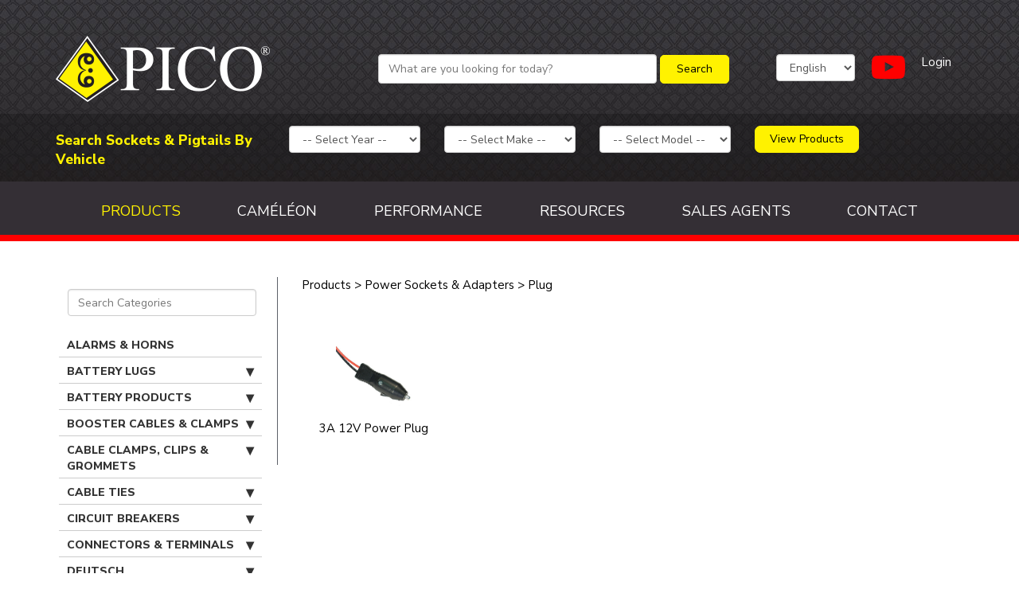

--- FILE ---
content_type: text/html; charset=UTF-8
request_url: https://picocanada.com/products/1004
body_size: 12749
content:
<!DOCTYPE html>
<html lang="en">
<head>
    <meta http-equiv="X-UA-Compatible" content="IE=edge">
    
    <link rel="stylesheet" type="text/css" href="/packages/starter/themes/starter/css/bootstrap-modified.css">
    <link rel="stylesheet" type="text/css" href="/packages/starter/themes/starter/css/meanmenu.min.css">
    <link rel="stylesheet" type="text/css" href="/packages/starter/themes/starter/css/easy-autocomplete.min.css">

    <link href="/application/files/cache/css/starter/main.css?ts=1747321882" rel="stylesheet" type="text/css" media="all">    
<link rel="canonical" href="https://picocanada.com/products">
<title>Products :: Pico of Canada Ltd</title>

<meta http-equiv="content-type" content="text/html; charset=UTF-8"/>
<meta name="generator" content="concrete5 - 8.5.2"/>
<link rel="shortcut icon" href="https://picocanada.com/application/files/4915/8568/3279/Capture.jpg" type="image/x-icon"/>
<link rel="icon" href="https://picocanada.com/application/files/4915/8568/3279/Capture.jpg" type="image/x-icon"/>
<script type="text/javascript">
    var CCM_DISPATCHER_FILENAME = "/index.php";
    var CCM_CID = 201;
    var CCM_EDIT_MODE = false;
    var CCM_ARRANGE_MODE = false;
    var CCM_IMAGE_PATH = "/concrete/images";
    var CCM_TOOLS_PATH = "/index.php/tools/required";
    var CCM_APPLICATION_URL = "https://picocanada.com";
    var CCM_REL = "";
    var CCM_ACTIVE_LOCALE = "en_CA";
</script>

<link href="/concrete/css/font-awesome.css?ccm_nocache=c2f810f838c393a212b03734e81cad1b159e6ccc" rel="stylesheet" type="text/css" media="all">
<script type="text/javascript" src="/concrete/js/jquery.js?ccm_nocache=c2f810f838c393a212b03734e81cad1b159e6ccc"></script>
<!--[if lt IE 9]><script type="text/javascript" src="/concrete/js/ie/html5-shiv.js?ccm_nocache=c2f810f838c393a212b03734e81cad1b159e6ccc"></script><![endif]-->
<!--[if lt IE 9]><script type="text/javascript" src="/concrete/js/ie/respond.js?ccm_nocache=c2f810f838c393a212b03734e81cad1b159e6ccc"></script><![endif]-->
<link href="/application/files/cache/css/3b2f98d90ac77b9b93354e80e2424ca911e957d6.css?ccm_nocache=c2f810f838c393a212b03734e81cad1b159e6ccc" rel="stylesheet" type="text/css" media="all" data-source="/packages/starter/blocks/autonav/templates/main/view.css?ccm_nocache=c2f810f838c393a212b03734e81cad1b159e6ccc">
<!-- Google tag (gtag.js) -->
<script async src="https://www.googletagmanager.com/gtag/js?id=G-09XSHEL5N5"></script>
<script>
  window.dataLayer = window.dataLayer || [];
  function gtag(){dataLayer.push(arguments);}
  gtag('js', new Date());

  gtag('config', 'G-09XSHEL5N5');
</script>    <meta name="viewport" content="width=device-width, initial-scale=1.0">
    <script>
        if (navigator.userAgent.match(/IEMobile\/10\.0/)) {
            var msViewportStyle = document.createElement('style');
            msViewportStyle.appendChild(
                document.createTextNode(
                    '@-ms-viewport{width:auto!important}'
                )
            );
            document.querySelector('head').appendChild(msViewportStyle);
        }
    </script>
</head>
<body class="notLoggedIn notEditMode notFront pageType_products pageCID_201 pagePath_products">

<div class="ccm-page page-type-products page-template-products">
<div class="row print-only logo-wrapper">
    <div class="col-sm-12 col-md-4">
        <img src="/packages/starter/themes/starter/images/print-header.jpg" />
    </div>
</div>
<header>
    <div class="top-head-wrapper">
        <div class="container">
            <div class="row head-flex-row">
                <div class="col-sm-12 col-md-4 logo-wrapper" id="site-logo">
                    <a id="logo" href="/">
                        <img src="/packages/starter/themes/starter/images/logo.png" />
                    </a>
                </div>
                <div class="col-sm-12 col-md-8">
                    <div class="col-xs-12 col-sm-8 col-md-8">
                        <form id="searchForm"  role="form" method="get" action="/products/search-results">
                            <input type="text" id="qen" name="qen" value="" class="form-control search-text-field form-control ccm-input-text" placeholder="What are you looking for today?" />                            <input type="submit" class="btn btn-pico btn ccm-input-submit" id="submitSearch" name="submitSearch" value="Search" />                        </form>
                    </div>
                    <div class="col-xs-8 col-sm-4 col-md-4 language-block">
                        <div class="d-flex justify-content-between">
                            

    
<div class="ccm-block-switch-language">

    <form method="post" class="form-inline">
                        <select id="language" name="language" data-select="multilingual-switch-language" data-action="https://picocanada.com/products/switch_language/201/--language--/371" ccm-passed-value="1" class="form-control"><option value="1" selected="selected">English</option><option value="196">Français</option></select>    </form>

</div>
                                                        <a href="https://www.youtube.com/@picoofcanadaltd." target="_blank" class="youtube-link">
                                <span class="fa fa-youtube-play"></span><span class="plain-text">Pico YouTube</span>
                            </a>
                                                                                        <a href="/login" class="text-white login-link">Login</a>
                                                    </div>
                    </div>
                </div>
            </div>
        </div>
        <div class="application-catalogue-search">
            <div class="overlay"></div>
            <form action="" class="form-inline">
                <div class="container">
                    <div class="row application-catalogue-row">
                        <div class="app-title col-md-3">
                            Search Sockets & Pigtails By Vehicle                        </div>
                        <div class="year col-md-2">
                            <select id="app_year" name="app_year" class="form-control"><option value="0">-- Select Year --</option><option value="2015">2015</option><option value="2014">2014</option><option value="2013">2013</option><option value="2012">2012</option><option value="2011">2011</option><option value="2010">2010</option><option value="2009">2009</option><option value="2008">2008</option><option value="2007">2007</option><option value="2006">2006</option><option value="2005">2005</option><option value="2004">2004</option><option value="2003">2003</option><option value="2002">2002</option><option value="2001">2001</option><option value="2000">2000</option><option value="1999">1999</option><option value="1998">1998</option><option value="1997">1997</option><option value="1996">1996</option><option value="1995">1995</option><option value="1994">1994</option><option value="1993">1993</option><option value="1992">1992</option><option value="1991">1991</option><option value="1990">1990</option><option value="1989">1989</option><option value="1988">1988</option><option value="1987">1987</option><option value="1986">1986</option><option value="1985">1985</option><option value="1984">1984</option><option value="1983">1983</option><option value="1982">1982</option><option value="1981">1981</option><option value="1980">1980</option><option value="1979">1979</option><option value="1978">1978</option><option value="1977">1977</option><option value="1976">1976</option><option value="1975">1975</option><option value="1974">1974</option><option value="1973">1973</option><option value="1972">1972</option><option value="1971">1971</option><option value="1970">1970</option><option value="1969">1969</option><option value="1968">1968</option><option value="1967">1967</option><option value="1966">1966</option><option value="1965">1965</option><option value="1964">1964</option><option value="1963">1963</option><option value="1962">1962</option><option value="1961">1961</option><option value="1960">1960</option><option value="1959">1959</option><option value="1958">1958</option><option value="1957">1957</option><option value="1956">1956</option><option value="1955">1955</option></select>                        </div>
                        <div class="make col-md-2">
                            <select id="app_make" name="app_make" class="form-control"><option value="0">-- Select Make --</option></select>                        </div>
                        <div class="model col-md-2">
                            <select id="app_model" name="app_model" class="form-control"><option value="0">-- Select Model --</option></select>                        </div>
                        <div class="applink col-md-2">
                            <a href="/application-catalogue" id="appcat-link" class="btn btn-pico">View Products</a>
                        </div>
                    </div>
                </div>
            </form>
        </div>
    </div>
    <div class="menu-wrapper">
        <div class="container">
            <div class="row">
                <div class="col-sm-12">
                  <nav id="mainNav">
                    

    
<ul class="nav"><li class="nav-selected nav-path-selected nav-first nav-item-201"><a href="https://picocanada.com/products" target="_self" class="nav-selected nav-path-selected nav-first nav-item-201">Products</a></li><li class="nav-item-562"><a href="https://picocanada.com/cameleon" target="_self" class="nav-item-562">Cam&eacute;l&eacute;on</a></li><li class="nav-item-815"><a href="https://picocanada.com/performance" target="_self" class="nav-item-815">Performance</a></li><li class="nav-item-479"><a href="https://picocanada.com/resources" target="_self" class="nav-item-479">Resources</a></li><li class="nav-item-223"><a href="https://picocanada.com/sales-agent" target="_self" class="nav-item-223">Sales Agents</a></li><li class="nav-last nav-item-224"><a href="https://picocanada.com/contact" target="_self" class="nav-last nav-item-224">Contact</a></li></ul>
                  </nav>
                <div class="clear-both"></div>
              </div>
            </div>
            <div class="mobile-nav"></div>
        </div>
    </div>
</header>
<!-- <div class="breadcrumb-bar">
    <div class="container">
        <div class="row">
            <div id="top" class="col-md-12">
                      
            </div>
        </div>
    </div>
</div> -->
<div id="productPage" class="container page-wrapper">
    <button id="slide-in-button" class="btn btn-default">
        Category Menu <span class="fa fa-arrow-right"></span>
    </button>
	<div class="row">
    	<div class="col-sm-3 col-md-3 product-left-col">
        	<input type="hidden" id="cat_id"/ value="1004">
            <div id="cat-menu-wrapper">
                <input type="text" id="categorySearchAuto" name="categorySearchAuto" value="" autocomplete="off" placeholder="Search Categories" class="form-control ccm-input-text" /><ul class="cat-nav"><li ><a href="/products/1075"  target="_self">Alarms &amp; Horns </a></li></li><li ><a href="/products/17"  target="_self">Battery Lugs</a><ul class="sub"><li ><a href="/products/71"  target="_self">Brazed Rings</a><ul class="sub"><li ><a href="/products/304"  target="_self">1/0 AWG</a></li></li><li ><a href="/products/286"  target="_self">2 AWG</a></li></li><li ><a href="/products/317"  target="_self">2/0 AWG</a></li></li><li ><a href="/products/330"  target="_self">3/0 AWG</a></li></li><li ><a href="/products/278"  target="_self">4 AWG</a></li></li><li ><a href="/products/364"  target="_self">4/0 AWG</a></li></li><li ><a href="/products/270"  target="_self">6 AWG</a></li></li><li ><a href="/products/262"  target="_self">8 AWG</a></li></li></ul></li></li></li><li ><a href="/products/603"  target="_self">Heavy Duty </a><ul class="sub"><li ><a href="/products/119"  target="_self">Butt Splice</a></li></li><li ><a href="/products/120"  target="_self">Non-stackable</a><ul class="sub"><li ><a href="/products/306"  target="_self">1/0 AWG</a></li></li><li ><a href="/products/291"  target="_self">2-1 AWG</a></li></li><li ><a href="/products/319"  target="_self">2/0 AWG</a></li></li><li ><a href="/products/332"  target="_self">3/0 AWG</a></li></li><li ><a href="/products/280"  target="_self">4 AWG</a></li></li><li ><a href="/products/366"  target="_self">4/0 AWG</a></li></li></ul></li></li></li><li ><a href="/products/118"  target="_self">Stackable</a><ul class="sub"><li ><a href="/products/438"  target="_self">Double Barrel</a></li></li><li ><a href="/products/558"  target="_self">Single Barrel</a></li></li></ul></li></li></li></ul></li></li></li><li ><a href="/products/137"  target="_self">Non-Plated Tubular</a><ul class="sub"><li ><a href="/products/297"  target="_self">1 AWG</a></li></li><li ><a href="/products/309"  target="_self">1/0 AWG</a></li></li><li ><a href="/products/290"  target="_self">2 AWG</a></li></li><li ><a href="/products/322"  target="_self">2/0 AWG</a></li></li><li ><a href="/products/335"  target="_self">3/0 AWG</a></li></li><li ><a href="/products/283"  target="_self">4 AWG</a></li></li><li ><a href="/products/369"  target="_self">4/0 AWG</a></li></li><li ><a href="/products/274"  target="_self">6 AWG</a></li></li><li ><a href="/products/266"  target="_self">8 AWG</a></li></li></ul></li></li></li><li ><a href="/products/144"  target="_self">Plated Tubular</a><ul class="sub"><li ><a href="/products/296"  target="_self">1 AWG</a></li></li><li ><a href="/products/308"  target="_self">1/0 AWG</a></li></li><li ><a href="/products/289"  target="_self">2 AWG</a></li></li><li ><a href="/products/321"  target="_self">2/0 AWG</a></li></li><li ><a href="/products/334"  target="_self">3/0 AWG</a></li></li><li ><a href="/products/282"  target="_self">4 AWG</a></li></li><li ><a href="/products/368"  target="_self">4/0 AWG</a></li></li><li ><a href="/products/273"  target="_self">6 AWG</a></li></li><li ><a href="/products/265"  target="_self">8 AWG</a></li></li></ul></li></li></li><li ><a href="/products/692"  target="_self">Plated Tubular 45&deg;</a><ul class="sub"><li ><a href="/products/699"  target="_self">1 AWG</a></li></li><li ><a href="/products/695"  target="_self">1/0 AWG</a></li></li><li ><a href="/products/694"  target="_self">2 AWG</a></li></li><li ><a href="/products/696"  target="_self">2/0 AWG</a></li></li><li ><a href="/products/697"  target="_self">3/0 AWG</a></li></li><li ><a href="/products/693"  target="_self">4 AWG</a></li></li><li ><a href="/products/698"  target="_self">4/0 AWG</a></li></li></ul></li></li></li><li ><a href="/products/159"  target="_self">Solid Barrel Butt Splices</a><ul class="sub"><li ><a href="/products/962"  target="_self">Insulated</a></li></li><li ><a href="/products/963"  target="_self">Non-insulated</a></li></li></ul></li></li></li></ul></li></li></li><li ><a href="/products/2"  target="_self">Battery Products</a><ul class="sub"><li ><a href="/products/63"  target="_self">Adapters &amp; Accessories</a><ul class="sub"><li ><a href="/products/959"  target="_self">Accessories</a><ul class="sub"><li ><a href="/products/960"  target="_self">Nuts &amp; Bolts</a></li></li></ul></li></li></li><li ><a href="/products/961"  target="_self">Adapters</a></li></li></ul></li></li></li><li ><a href="/products/64"  target="_self">Battery Cables</a><ul class="sub"><li ><a href="/products/410"  target="_self">Battery-to-Battery</a></li></li><li ><a href="/products/455"  target="_self">Ford F Series Diesel</a></li></li><li ><a href="/products/469"  target="_self">Ground Straps</a><ul class="sub"><li ><a href="/products/622"  target="_self">Clamp to Lug</a></li></li><li ><a href="/products/630"  target="_self">Ground Strap Cable</a></li></li><li ><a href="/products/632"  target="_self">Lug to Lug</a></li></li></ul></li></li></li><li ><a href="/products/470"  target="_self">Harness Assemblies</a><ul class="sub"><li ><a href="/products/680"  target="_self">Overmolded Battery Harness</a></li></li><li ><a href="/products/642"  target="_self">Stackable</a></li></li><li ><a href="/products/649"  target="_self">Stud Battery Harnesses</a></li></li><li ><a href="/products/650"  target="_self">Stud to Power Harnesses</a><ul class="sub"><li ><a href="/products/604"  target="_self">2-Battery Stud</a></li></li><li ><a href="/products/605"  target="_self">3-Battery Stud </a></li></li></ul></li></li></li></ul></li></li></li><li ><a href="/products/531"  target="_self">OE Style Quick Connect Cable Splice</a></li></li><li ><a href="/products/532"  target="_self">Offset Jumpers</a></li></li><li ><a href="/products/557"  target="_self">Side Post</a><ul class="sub"><li ><a href="/products/597"  target="_self">2 AWG</a></li></li><li ><a href="/products/593"  target="_self">4 AWG</a></li></li></ul></li></li></li><li ><a href="/products/571"  target="_self">Switch to Starter</a><ul class="sub"><li ><a href="/products/599"  target="_self">1 AWG</a></li></li><li ><a href="/products/595"  target="_self">4 AWG</a></li></li></ul></li></li></li><li ><a href="/products/574"  target="_self">Top Post</a><ul class="sub"><li ><a href="/products/598"  target="_self">1 AWG</a></li></li><li ><a href="/products/601"  target="_self">2/0 AWG</a></li></li><li ><a href="/products/594"  target="_self">4 AWG</a></li></li><li ><a href="/products/596"  target="_self">4 AWG with Lead Wire</a></li></li></ul></li></li></li></ul></li></li></li><li ><a href="/products/70"  target="_self">Boots</a><ul class="sub"><li ><a href="/products/451"  target="_self">Flag</a></li></li><li ><a href="/products/500"  target="_self">Left Elbow</a></li></li><li ><a href="/products/550"  target="_self">Right Elbow</a></li></li><li ><a href="/products/569"  target="_self">Straight</a></li></li></ul></li></li></li><li ><a href="/products/77"  target="_self">Charging &amp; Power Distribution Posts</a></li></li><li ><a href="/products/123"  target="_self">Hold Downs &amp; Trays</a><ul class="sub"><li ><a href="/products/939"  target="_self">Adapter </a></li></li><li ><a href="/products/934"  target="_self">Battery Boxes</a></li></li><li ><a href="/products/935"  target="_self">Hold Down</a></li></li><li ><a href="/products/940"  target="_self">Trays </a></li></li></ul></li></li></li><li ><a href="/products/130"  target="_self">Isolators</a></li></li><li ><a href="/products/25"  target="_self">Solder Slugs</a></li></li><li ><a href="/products/172"  target="_self">Terminals</a><ul class="sub"><li ><a href="/products/356"  target="_self">3-Way Fleet Battery Terminal </a></li></li><li ><a href="/products/383"  target="_self">Accessory Capable</a></li></li><li ><a href="/products/409"  target="_self">Automotive</a><ul class="sub"><li ><a href="/products/617"  target="_self">Brass</a></li></li><li ><a href="/products/626"  target="_self">Epoxy </a></li></li><li ><a href="/products/652"  target="_self">Universal</a></li></li></ul></li></li></li><li ><a href="/products/544"  target="_self">Battery Disconnect</a></li></li><li ><a href="/products/499"  target="_self">Lead-Free</a></li></li><li ><a href="/products/506"  target="_self">Marine</a><ul class="sub"><li ><a href="/products/945"  target="_self">Brass</a></li></li><li ><a href="/products/946"  target="_self">Epoxy</a></li></li><li ><a href="/products/944"  target="_self">Lead Alloy </a></li></li><li ><a href="/products/947"  target="_self">Lead Plated Brass</a></li></li></ul></li></li></li><li ><a href="/products/512"  target="_self">Military</a></li></li><li ><a href="/products/547"  target="_self">Releasable</a></li></li><li ><a href="/products/549"  target="_self">Right Angle Flag</a><ul class="sub"><li ><a href="/products/948"  target="_self">1/0 AWG </a></li></li><li ><a href="/products/949"  target="_self">2/0 AWG </a></li></li><li ><a href="/products/950"  target="_self">3/0 AWG </a></li></li><li ><a href="/products/951"  target="_self">4/0 AWG</a></li></li></ul></li></li></li><li ><a href="/products/551"  target="_self">Right/Left Elbow</a><ul class="sub"><li ><a href="/products/600"  target="_self">2/0 AWG</a></li></li><li ><a href="/products/602"  target="_self">3/0 AWG</a></li></li><li ><a href="/products/607"  target="_self">4/0 AWG</a></li></li></ul></li></li></li><li ><a href="/products/562"  target="_self">Solder &amp; Seal Combo Packs</a><ul class="sub"><li ><a href="/products/720"  target="_self">Flag Terminals</a></li></li><li ><a href="/products/719"  target="_self">Left Elbow</a></li></li><li ><a href="/products/718"  target="_self">Right Elbow</a></li></li><li ><a href="/products/721"  target="_self">Straight Barrel</a></li></li></ul></li></li></li><li ><a href="/products/564"  target="_self">Split Barrel</a></li></li><li ><a href="/products/568"  target="_self">Straight</a><ul class="sub"><li ><a href="/products/613"  target="_self">Brass</a></li></li><li ><a href="/products/623"  target="_self">Copper</a><ul class="sub"><li ><a href="/products/952"  target="_self">1/0 AWG </a></li></li><li ><a href="/products/954"  target="_self">2-1 AWG</a></li></li><li ><a href="/products/953"  target="_self">2/0 AWG </a></li></li><li ><a href="/products/955"  target="_self">3/0 AWG </a></li></li><li ><a href="/products/956"  target="_self">4 AWG </a></li></li><li ><a href="/products/957"  target="_self">4/0 AWG </a></li></li></ul></li></li></li></ul></li></li></li><li ><a href="/products/570"  target="_self">Stud Top</a><ul class="sub"><li ><a href="/products/625"  target="_self">Double Splice</a></li></li><li ><a href="/products/648"  target="_self">Straight</a></li></li></ul></li></li></li></ul></li></li></li><li ><a href="/products/28"  target="_self">Test Clips &amp; Boots</a><ul class="sub"><li ><a href="/products/57"  target="_self">Alligator Test Clips &amp; Boots</a></li></li><li ><a href="/products/62"  target="_self">Battery &amp; Test Clips</a></li></li><li ><a href="/products/958"  target="_self">Combo Pack </a></li></li></ul></li></li></li><li ><a href="/products/184"  target="_self">Utility Battery Cable Combo Pack </a></li></li></ul></li></li></li><li ><a href="/products/3"  target="_self">Booster Cables &amp; Clamps</a><ul class="sub"><li ><a href="/products/1011"  target="_self">Booster Cables</a><ul class="sub"><li ><a href="/products/1012"  target="_self">ATV, Snowmobile, Motorcycle</a></li></li><li ><a href="/products/83"  target="_self">Cold Weather</a></li></li><li ><a href="/products/92"  target="_self">Copper Clad Aluminum</a></li></li><li ><a href="/products/69"  target="_self">Modular </a><ul class="sub"><li ><a href="/products/418"  target="_self">Clamp To Plug</a></li></li><li ><a href="/products/423"  target="_self">Complete Plug-In Kits</a></li></li><li ><a href="/products/538"  target="_self">Plug To Lug</a></li></li><li ><a href="/products/539"  target="_self">Plug To Plug</a></li></li></ul></li></li></li><li ><a href="/products/166"  target="_self">Solid Copper </a><ul class="sub"><li ><a href="/products/1013"  target="_self">1 AWG</a></li></li><li ><a href="/products/1014"  target="_self">10 AWG </a></li></li><li ><a href="/products/1015"  target="_self">2 AWG</a></li></li><li ><a href="/products/1016"  target="_self">4 AWG</a></li></li><li ><a href="/products/1017"  target="_self">6 AWG</a></li></li><li ><a href="/products/1018"  target="_self">8 AWG </a></li></li></ul></li></li></li></ul></li></li></li><li ><a href="/products/81"  target="_self">Clamps</a></li></li></ul></li></li></li><li ><a href="/products/4"  target="_self">Cable Clamps, Clips &amp; Grommets</a><ul class="sub"><li ><a href="/products/7"  target="_self">Clips</a><ul class="sub"><li ><a href="/products/78"  target="_self">Chassis Clips</a></li></li><li ><a href="/products/82"  target="_self">Clips with Nails</a></li></li></ul></li></li></li><li ><a href="/products/12"  target="_self">Grommets</a><ul class="sub"><li ><a href="/products/1099"  target="_self">Combo Packs</a></li></li><li ><a href="/products/1100"  target="_self">Grommets</a></li></li></ul></li></li></li><li ><a href="/products/138"  target="_self">Nylon Clamps </a><ul class="sub"><li ><a href="/products/1019"  target="_self">Cable Clamps</a><ul class="sub"><li ><a href="/products/487"  target="_self">Heavy Duty</a><ul class="sub"><li ><a href="/products/1021"  target="_self">Black</a></li></li><li ><a href="/products/1020"  target="_self">Natural</a></li></li></ul></li></li></li><li ><a href="/products/502"  target="_self">Light Duty</a></li></li></ul></li></li></li><li ><a href="/products/397"  target="_self">Combo Packs</a></li></li></ul></li></li></li><li ><a href="/products/156"  target="_self">Rubber Insulated Clamps</a><ul class="sub"><li ><a href="/products/391"  target="_self">Aluminum</a></li></li><li ><a href="/products/565"  target="_self">Stainless Steel</a></li></li><li ><a href="/products/586"  target="_self">Zinc Plated Steel</a></li></li></ul></li></li></li><li ><a href="/products/31"  target="_self">Vacuum Caps</a></li></li><li ><a href="/products/187"  target="_self">Vinyl Dipped Clamps</a></li></li></ul></li></li></li><li ><a href="/products/5"  target="_self">Cable Ties</a><ul class="sub"><li ><a href="/products/101"  target="_self">Economy</a><ul class="sub"><li ><a href="/products/328"  target="_self">120 lb</a></li></li><li ><a href="/products/342"  target="_self">175 lb</a></li></li><li ><a href="/products/301"  target="_self">18 lb</a></li></li><li ><a href="/products/310"  target="_self">40 lb</a></li></li><li ><a href="/products/323"  target="_self">50 lb</a></li></li><li ><a href="/products/442"  target="_self">Mount Tab Cable Ties</a></li></li></ul></li></li></li><li ><a href="/products/136"  target="_self">Mounts</a><ul class="sub"><li ><a href="/products/667"  target="_self">Button Mount</a></li></li><li ><a href="/products/536"  target="_self">Pads</a></li></li><li ><a href="/products/554"  target="_self">Screw</a></li></li></ul></li></li></li><li ><a href="/products/537"  target="_self">Performance</a><ul class="sub"><li ><a href="/products/1077"  target="_self">Ice Blue</a></li></li><li ><a href="/products/1076"  target="_self">UV Black </a></li></li></ul></li></li></li><li ><a href="/products/162"  target="_self">Specialty</a><ul class="sub"><li ><a href="/products/413"  target="_self">Button Head</a></li></li><li ><a href="/products/417"  target="_self">Clamp</a></li></li><li ><a href="/products/441"  target="_self">Dual Loop</a></li></li><li ><a href="/products/484"  target="_self">Heat Stabilized</a></li></li><li ><a href="/products/723"  target="_self">Hook &amp; Loop </a></li></li><li ><a href="/products/504"  target="_self">Low Profile</a></li></li><li ><a href="/products/678"  target="_self">Metal Detectable</a></li></li><li ><a href="/products/510"  target="_self">Metal Pawl</a></li></li><li ><a href="/products/606"  target="_self">Mount Tab</a><ul class="sub"><li ><a href="/products/513"  target="_self">120 lb</a></li></li><li ><a href="/products/514"  target="_self">30 lb</a></li></li><li ><a href="/products/515"  target="_self">50 lb</a></li></li></ul></li></li></li><li ><a href="/products/541"  target="_self">Push Mount</a><ul class="sub"><li ><a href="/products/542"  target="_self">Fir Tree</a></li></li><li ><a href="/products/682"  target="_self">Push Mount</a></li></li></ul></li></li></li><li ><a href="/products/548"  target="_self">Releasable</a></li></li><li ><a href="/products/710"  target="_self">Stainless Steel </a><ul class="sub"><li ><a href="/products/566"  target="_self">120 lb</a></li></li><li ><a href="/products/567"  target="_self">485 lb</a></li></li></ul></li></li></li><li ><a href="/products/1098"  target="_self">Tear Away</a></li></li></ul></li></li></li><li ><a href="/products/165"  target="_self">Standard</a><ul class="sub"><li ><a href="/products/312"  target="_self">120 lb</a><ul class="sub"><li ><a href="/products/969"  target="_self">15&quot;</a></li></li><li ><a href="/products/971"  target="_self">18&quot; </a></li></li><li ><a href="/products/972"  target="_self">24&quot;</a></li></li><li ><a href="/products/973"  target="_self">30&quot;</a></li></li><li ><a href="/products/970"  target="_self">8&quot;</a></li></li></ul></li></li></li><li ><a href="/products/473"  target="_self">175 lb</a><ul class="sub"><li ><a href="/products/1026"  target="_self">25&quot;</a></li></li><li ><a href="/products/1027"  target="_self">37.2&quot;</a></li></li><li ><a href="/products/1028"  target="_self">48.5&quot;</a></li></li></ul></li></li></li><li ><a href="/products/472"  target="_self">18 lb</a><ul class="sub"><li ><a href="/products/974"  target="_self">4&quot;</a></li></li><li ><a href="/products/706"  target="_self">6&quot;</a></li></li><li ><a href="/products/705"  target="_self">8.1&quot;</a></li></li></ul></li></li></li><li ><a href="/products/474"  target="_self">250 lb</a><ul class="sub"><li ><a href="/products/1030"  target="_self">22&quot;</a></li></li><li ><a href="/products/1029"  target="_self">9&quot; </a></li></li></ul></li></li></li><li ><a href="/products/302"  target="_self">40 lb</a><ul class="sub"><li ><a href="/products/975"  target="_self">5.8&quot;</a></li></li><li ><a href="/products/324"  target="_self">8&quot;</a></li></li></ul></li></li></li><li ><a href="/products/964"  target="_self">50 lb</a><ul class="sub"><li ><a href="/products/965"  target="_self">11&quot;</a></li></li><li ><a href="/products/966"  target="_self">14&quot;</a></li></li><li ><a href="/products/968"  target="_self">17&quot;</a></li></li><li ><a href="/products/967"  target="_self">7.5&quot;</a></li></li></ul></li></li></li><li ><a href="/products/400"  target="_self">Combo Packs</a></li></li></ul></li></li></li></ul></li></li></li><li ><a href="/products/6"  target="_self">Circuit Breakers</a><ul class="sub"><li ><a href="/products/55"  target="_self">Accessories</a><ul class="sub"><li ><a href="/products/688"  target="_self">Bracket</a></li></li><li ><a href="/products/687"  target="_self">Bus Bar</a></li></li></ul></li></li></li><li ><a href="/products/178"  target="_self">Type I Automatic Reset</a><ul class="sub"><li ><a href="/products/874"  target="_self">Fuse Footprint</a><ul class="sub"><li ><a href="/products/507"  target="_self">Max</a></li></li><li ><a href="/products/405"  target="_self">MIN</a></li></li><li ><a href="/products/877"  target="_self">Standard</a><ul class="sub"><li ><a href="/products/404"  target="_self">Snap Off</a></li></li><li ><a href="/products/403"  target="_self">Standard</a></li></li></ul></li></li></li></ul></li></li></li><li ><a href="/products/875"  target="_self">Panel Mount </a><ul class="sub"><li ><a href="/products/878"  target="_self">Panel Mount</a></li></li><li ><a href="/products/661"  target="_self">Surface Mount </a></li></li></ul></li></li></li><li ><a href="/products/576"  target="_self">Universal</a><ul class="sub"><li ><a href="/products/879"  target="_self">Metal Body </a><ul class="sub"><li ><a href="/products/883"  target="_self">With Bracket</a></li></li><li ><a href="/products/881"  target="_self">Without Bracket</a></li></li></ul></li></li></li><li ><a href="/products/882"  target="_self">Plastic Body </a><ul class="sub"><li ><a href="/products/707"  target="_self">With Bracket </a></li></li><li ><a href="/products/684"  target="_self">Without Bracket</a></li></li></ul></li></li></li></ul></li></li></li></ul></li></li></li><li ><a href="/products/179"  target="_self">Type II Modified Reset</a><ul class="sub"><li ><a href="/products/884"  target="_self">Fuse Footprint </a><ul class="sub"><li ><a href="/products/508"  target="_self">MAX</a></li></li><li ><a href="/products/406"  target="_self">MIN</a></li></li><li ><a href="/products/401"  target="_self">Standard</a></li></li></ul></li></li></li></ul></li></li></li><li ><a href="/products/180"  target="_self">Type III Manual Reset</a><ul class="sub"><li ><a href="/products/876"  target="_self">Fuse Footprint</a><ul class="sub"><li ><a href="/products/408"  target="_self">Low Profile</a></li></li><li ><a href="/products/509"  target="_self">Max</a></li></li><li ><a href="/products/407"  target="_self">MIN</a></li></li><li ><a href="/products/402"  target="_self">Standard</a></li></li></ul></li></li></li><li ><a href="/products/493"  target="_self">Surface Mount</a></li></li><li ><a href="/products/885"  target="_self">Universal </a><ul class="sub"><li ><a href="/products/886"  target="_self">Plastic Body </a><ul class="sub"><li ><a href="/products/686"  target="_self">With Bracket </a></li></li><li ><a href="/products/685"  target="_self">Without Bracket</a></li></li></ul></li></li></li></ul></li></li></li></ul></li></li></li></ul></li></li></li><li ><a href="/products/8"  target="_self">Connectors &amp; Terminals</a><ul class="sub"><li ><a href="/products/39"  target="_self">3 &amp; 4 Way</a><ul class="sub"><li ><a href="/products/740"  target="_self">Heat Shrink </a></li></li><li ><a href="/products/739"  target="_self">Vinyl </a></li></li></ul></li></li></li><li ><a href="/products/72"  target="_self">Bullets &amp; Receptacles</a><ul class="sub"><li ><a href="/products/476"  target="_self">Heat Shrink</a></li></li><li ><a href="/products/518"  target="_self">Non-Insulated</a></li></li><li ><a href="/products/526"  target="_self">Nylon</a><ul class="sub"><li ><a href="/products/742"  target="_self">16-14 AWG </a></li></li><li ><a href="/products/741"  target="_self">22-18 AWG</a></li></li></ul></li></li></li><li ><a href="/products/578"  target="_self">Vinyl</a><ul class="sub"><li ><a href="/products/745"  target="_self">12-10 AWG </a></li></li><li ><a href="/products/744"  target="_self">16-14 AWG </a></li></li><li ><a href="/products/743"  target="_self">22-18 AWG </a></li></li></ul></li></li></li></ul></li></li></li><li ><a href="/products/73"  target="_self">Butt Connectors</a><ul class="sub"><li ><a href="/products/430"  target="_self">Crimp-Solder-Seal</a></li></li><li ><a href="/products/746"  target="_self">Heat Shrink </a><ul class="sub"><li ><a href="/products/722"  target="_self">Crystal Clear</a></li></li><li ><a href="/products/483"  target="_self">Multi-Wire</a></li></li><li ><a href="/products/481"  target="_self">Nylon </a></li></li><li ><a href="/products/482"  target="_self">Vinyl </a><ul class="sub"><li ><a href="/products/1085"  target="_self">Combo Pack</a></li></li></ul></li></li></li></ul></li></li></li><li ><a href="/products/517"  target="_self">Non-Insulated</a><ul class="sub"><li ><a href="/products/615"  target="_self">Brazed</a></li></li><li ><a href="/products/618"  target="_self">Butted</a></li></li><li ><a href="/products/488"  target="_self">High-Temperature</a></li></li><li ><a href="/products/523"  target="_self">Parallel (Single Crimp)</a></li></li><li ><a href="/products/747"  target="_self">Seamless</a></li></li></ul></li></li></li><li ><a href="/products/525"  target="_self">Nylon</a><ul class="sub"><li ><a href="/products/748"  target="_self">Funnel</a></li></li><li ><a href="/products/749"  target="_self">Straight</a></li></li></ul></li></li></li><li ><a href="/products/485"  target="_self">Self Sealing</a></li></li><li ><a href="/products/434"  target="_self">Solder-Shrink</a></li></li><li ><a href="/products/579"  target="_self">Vinyl</a></li></li></ul></li></li></li><li ><a href="/products/86"  target="_self">Combo-Packs</a></li></li><li ><a href="/products/725"  target="_self">Ferrule Connector </a><ul class="sub"><li ><a href="/products/750"  target="_self">1/0 AWG </a></li></li><li ><a href="/products/751"  target="_self">10 AWG </a></li></li><li ><a href="/products/752"  target="_self">12 AWG </a></li></li><li ><a href="/products/753"  target="_self">14 AWG</a></li></li><li ><a href="/products/754"  target="_self">16 AWG </a></li></li><li ><a href="/products/755"  target="_self">18 AWG </a></li></li><li ><a href="/products/756"  target="_self">2 AWG </a></li></li><li ><a href="/products/757"  target="_self">2/0 AWG </a></li></li><li ><a href="/products/758"  target="_self">20 AWG </a></li></li><li ><a href="/products/759"  target="_self">22 AWG </a></li></li><li ><a href="/products/760"  target="_self">3/0 AWG </a></li></li><li ><a href="/products/1059"  target="_self">4 AWG</a></li></li><li ><a href="/products/1060"  target="_self">4/0 AWG</a></li></li><li ><a href="/products/763"  target="_self">6 AWG </a></li></li><li ><a href="/products/764"  target="_self">8 AWG </a></li></li></ul></li></li></li><li ><a href="/products/104"  target="_self">Flag Connectors</a><ul class="sub"><li ><a href="/products/519"  target="_self">Non-Insulated</a><ul class="sub"><li ><a href="/products/765"  target="_self">Butted</a></li></li><li ><a href="/products/489"  target="_self">High-Temperature</a></li></li><li ><a href="/products/524"  target="_self">Strain Relief</a></li></li></ul></li></li></li><li ><a href="/products/530"  target="_self">Nylon Insulated</a></li></li></ul></li></li></li><li ><a href="/products/124"  target="_self">Hook Connectors</a><ul class="sub"><li ><a href="/products/766"  target="_self">16-14 AWG</a></li></li><li ><a href="/products/767"  target="_self">22-18 AWG</a></li></li></ul></li></li></li><li ><a href="/products/20"  target="_self">OEM</a><ul class="sub"><li ><a href="/products/106"  target="_self">Ford</a></li></li><li ><a href="/products/112"  target="_self">GM</a><ul class="sub"><li ><a href="/products/370"  target="_self">56 Series</a></li></li><li ><a href="/products/511"  target="_self">Micro-Pack</a></li></li><li ><a href="/products/535"  target="_self">Pack-Con</a></li></li></ul></li></li></li><li ><a href="/products/181"  target="_self">Universal 58</a></li></li></ul></li></li></li><li ><a href="/products/140"  target="_self">Piggyback Disconnects</a></li></li><li ><a href="/products/143"  target="_self">Pin Connectors</a></li></li><li ><a href="/products/151"  target="_self">Quick Connectors</a><ul class="sub"><li ><a href="/products/384"  target="_self">Adapters &amp; Receptacles</a></li></li><li ><a href="/products/433"  target="_self">Crimp-Solder-Seal</a><ul class="sub"><li ><a href="/products/627"  target="_self">Fully Insulated</a></li></li><li ><a href="/products/644"  target="_self">Standard</a></li></li></ul></li></li></li><li ><a href="/products/480"  target="_self">Heat Shrink</a><ul class="sub"><li ><a href="/products/629"  target="_self">Fully Insulated</a></li></li><li ><a href="/products/646"  target="_self">Standard</a></li></li></ul></li></li></li><li ><a href="/products/522"  target="_self">Non-Insulated</a><ul class="sub"><li ><a href="/products/768"  target="_self">Butted</a><ul class="sub"><li ><a href="/products/591"  target="_self">12-10 AWG</a></li></li><li ><a href="/products/589"  target="_self">16-14 AWG</a></li></li><li ><a href="/products/587"  target="_self">22-18 AWG</a></li></li></ul></li></li></li><li ><a href="/products/492"  target="_self">High-Temperature</a></li></li></ul></li></li></li><li ><a href="/products/528"  target="_self">Nylon</a><ul class="sub"><li ><a href="/products/624"  target="_self">Double Bump</a><ul class="sub"><li ><a href="/products/771"  target="_self">12-10 AWG </a></li></li><li ><a href="/products/770"  target="_self">16-14 AWG</a></li></li><li ><a href="/products/769"  target="_self">22-18 AWG</a></li></li></ul></li></li></li><li ><a href="/products/637"  target="_self">Oval</a><ul class="sub"><li ><a href="/products/773"  target="_self">16-14 AWG</a></li></li><li ><a href="/products/772"  target="_self">22-18 AWG</a></li></li></ul></li></li></li><li ><a href="/products/639"  target="_self">Single Bump</a><ul class="sub"><li ><a href="/products/654"  target="_self">12-10 AWG</a></li></li><li ><a href="/products/777"  target="_self">16-14 AWG</a></li></li><li ><a href="/products/778"  target="_self">22-18 AWG</a></li></li></ul></li></li></li><li ><a href="/products/647"  target="_self">Standard</a><ul class="sub"><li ><a href="/products/779"  target="_self">12-10 AWG</a></li></li><li ><a href="/products/780"  target="_self">16-14 AWG</a></li></li><li ><a href="/products/781"  target="_self">22-18 AWG</a></li></li></ul></li></li></li></ul></li></li></li><li ><a href="/products/533"  target="_self">Open-End Female</a></li></li><li ><a href="/products/437"  target="_self">Solder-Shrink</a><ul class="sub"><li ><a href="/products/628"  target="_self">Fully Insulated</a></li></li><li ><a href="/products/645"  target="_self">Standard</a></li></li></ul></li></li></li><li ><a href="/products/583"  target="_self">Vinyl</a><ul class="sub"><li ><a href="/products/592"  target="_self">12-10 AWG</a></li></li><li ><a href="/products/590"  target="_self">16-14 AWG</a></li></li><li ><a href="/products/588"  target="_self">22-18 AWG</a></li></li><li ><a href="/products/774"  target="_self">Oval</a><ul class="sub"><li ><a href="/products/775"  target="_self">16-14 AWG</a></li></li><li ><a href="/products/776"  target="_self">22-18 AWG</a></li></li></ul></li></li></li></ul></li></li></li></ul></li></li></li><li ><a href="/products/153"  target="_self">Rings</a><ul class="sub"><li ><a href="/products/431"  target="_self">Crimp-Solder-Seal</a><ul class="sub"><li ><a href="/products/782"  target="_self">12-10 AWG</a></li></li><li ><a href="/products/783"  target="_self">16-14 AWG</a></li></li><li ><a href="/products/784"  target="_self">22-18 AWG</a></li></li></ul></li></li></li><li ><a href="/products/452"  target="_self">Flag </a></li></li><li ><a href="/products/478"  target="_self">Heat Shrink</a><ul class="sub"><li ><a href="/products/785"  target="_self">12-10 AWG </a></li></li><li ><a href="/products/786"  target="_self">16-14 AWG</a></li></li><li ><a href="/products/787"  target="_self">22-18 AWG</a></li></li><li ><a href="/products/788"  target="_self">8 AWG</a></li></li></ul></li></li></li><li ><a href="/products/521"  target="_self">Non-Insulated</a><ul class="sub"><li ><a href="/products/616"  target="_self">Brazed </a><ul class="sub"><li ><a href="/products/789"  target="_self">12-10 AWG </a></li></li><li ><a href="/products/790"  target="_self">16-14 AWG </a></li></li><li ><a href="/products/791"  target="_self">22-18 AWG</a></li></li></ul></li></li></li><li ><a href="/products/619"  target="_self">Butted</a><ul class="sub"><li ><a href="/products/793"  target="_self">12-10 AWG </a></li></li><li ><a href="/products/795"  target="_self">16-14 AWG </a></li></li><li ><a href="/products/792"  target="_self">22-18 AWG</a></li></li></ul></li></li></li><li ><a href="/products/490"  target="_self">High-Temperature</a><ul class="sub"><li ><a href="/products/797"  target="_self">12-10 AWG </a></li></li><li ><a href="/products/798"  target="_self">16-14 AWG </a></li></li><li ><a href="/products/796"  target="_self">22-18 AWG</a></li></li></ul></li></li></li></ul></li></li></li><li ><a href="/products/527"  target="_self">Nylon</a><ul class="sub"><li ><a href="/products/802"  target="_self">12-10 AWG </a></li></li><li ><a href="/products/804"  target="_self">16-14 AWG </a></li></li><li ><a href="/products/803"  target="_self">22-18 AWG</a></li></li><li ><a href="/products/799"  target="_self">26-22 AWG</a></li></li><li ><a href="/products/800"  target="_self">6 AWG</a></li></li><li ><a href="/products/801"  target="_self">8 AWG</a></li></li></ul></li></li></li><li ><a href="/products/435"  target="_self">Solder-Shrink</a><ul class="sub"><li ><a href="/products/805"  target="_self">12-10 AWG </a></li></li><li ><a href="/products/806"  target="_self">16-14 AWG </a></li></li><li ><a href="/products/807"  target="_self">22-18 AWG</a></li></li></ul></li></li></li><li ><a href="/products/581"  target="_self">Vinyl</a><ul class="sub"><li ><a href="/products/808"  target="_self">12-10 AWG </a></li></li><li ><a href="/products/809"  target="_self">16-14 AWG </a></li></li><li ><a href="/products/810"  target="_self">22-18 AWG</a></li></li></ul></li></li></li></ul></li></li></li><li ><a href="/products/160"  target="_self">Spade</a><ul class="sub"><li ><a href="/products/432"  target="_self">Crimp-Solder-Seal</a></li></li><li ><a href="/products/479"  target="_self">Heat Shrink</a><ul class="sub"><li ><a href="/products/811"  target="_self">12-10 AWG </a></li></li><li ><a href="/products/812"  target="_self">16-14 AWG </a></li></li><li ><a href="/products/813"  target="_self">22-18 AWG</a></li></li></ul></li></li></li><li ><a href="/products/520"  target="_self">Non-Insulated</a><ul class="sub"><li ><a href="/products/614"  target="_self">Brazed </a><ul class="sub"><li ><a href="/products/814"  target="_self">12-10 AWG </a></li></li><li ><a href="/products/815"  target="_self">16-14 AWG </a></li></li><li ><a href="/products/816"  target="_self">26-22 AWG</a></li></li></ul></li></li></li><li ><a href="/products/620"  target="_self">Butted</a><ul class="sub"><li ><a href="/products/817"  target="_self">12-10 AWG </a></li></li><li ><a href="/products/818"  target="_self">16-14 AWG </a></li></li><li ><a href="/products/819"  target="_self">22-18 AWG</a></li></li></ul></li></li></li><li ><a href="/products/633"  target="_self">Flanged</a><ul class="sub"><li ><a href="/products/820"  target="_self">16-14 AWG </a></li></li><li ><a href="/products/821"  target="_self">22-18 AWG</a></li></li></ul></li></li></li><li ><a href="/products/491"  target="_self">High-Temperature</a></li></li></ul></li></li></li><li ><a href="/products/529"  target="_self">Nylon</a><ul class="sub"><li ><a href="/products/822"  target="_self">Flanged</a><ul class="sub"><li ><a href="/products/824"  target="_self">16-14 AWG </a></li></li><li ><a href="/products/825"  target="_self">22-18 AWG</a></li></li></ul></li></li></li><li ><a href="/products/823"  target="_self">Standard</a><ul class="sub"><li ><a href="/products/826"  target="_self">12-10 AWG </a></li></li><li ><a href="/products/827"  target="_self">16-14 AWG </a></li></li><li ><a href="/products/828"  target="_self">22-18 AWG</a></li></li></ul></li></li></li></ul></li></li></li><li ><a href="/products/436"  target="_self">Solder-Shrink</a></li></li><li ><a href="/products/582"  target="_self">Vinyl</a><ul class="sub"><li ><a href="/products/653"  target="_self">Flanged</a><ul class="sub"><li ><a href="/products/831"  target="_self">12-10 AWG </a></li></li><li ><a href="/products/832"  target="_self">16-14 AWG </a></li></li><li ><a href="/products/830"  target="_self">22-18 AWG</a></li></li></ul></li></li></li><li ><a href="/products/503"  target="_self">Locking</a><ul class="sub"><li ><a href="/products/834"  target="_self">16-14 AWG </a></li></li><li ><a href="/products/833"  target="_self">22-18 AWG</a></li></li></ul></li></li></li><li ><a href="/products/829"  target="_self">Standard</a><ul class="sub"><li ><a href="/products/836"  target="_self">12-10 AWG </a></li></li><li ><a href="/products/837"  target="_self">16-14 AWG </a></li></li><li ><a href="/products/835"  target="_self">22-18 AWG</a></li></li></ul></li></li></li></ul></li></li></li></ul></li></li></li><li ><a href="/products/167"  target="_self">Step Down</a><ul class="sub"><li ><a href="/products/477"  target="_self">Heat Shrink</a></li></li><li ><a href="/products/1097"  target="_self">Non-Insulated</a></li></li><li ><a href="/products/580"  target="_self">Vinyl</a></li></li></ul></li></li></li><li ><a href="/products/169"  target="_self">Tap Connectors</a><ul class="sub"><li ><a href="/products/839"  target="_self">Dual Tap</a></li></li><li ><a href="/products/838"  target="_self">T-Tap</a></li></li><li ><a href="/products/840"  target="_self">Tap</a></li></li><li ><a href="/products/841"  target="_self">Weatherproof Tap</a></li></li></ul></li></li></li><li ><a href="/products/193"  target="_self">Wire Connectors</a><ul class="sub"><li ><a href="/products/421"  target="_self">Closed End</a></li></li><li ><a href="/products/422"  target="_self">Closed End - Sealed</a></li></li><li ><a href="/products/498"  target="_self">IDC Connectors</a></li></li><li ><a href="/products/1058"  target="_self">Lever-Nut</a></li></li><li ><a href="/products/543"  target="_self">Push Wire</a><ul class="sub"><li ><a href="/products/845"  target="_self">2 Conductors</a></li></li><li ><a href="/products/846"  target="_self">3 Conductors</a></li></li><li ><a href="/products/847"  target="_self">4 Conductors</a></li></li><li ><a href="/products/849"  target="_self">6 Conductors</a></li></li><li ><a href="/products/850"  target="_self">8 Conductors</a></li></li><li ><a href="/products/844"  target="_self">Fixing Carrier</a></li></li></ul></li></li></li><li ><a href="/products/192"  target="_self">Wire Caps</a><ul class="sub"><li ><a href="/products/842"  target="_self">Standard</a></li></li><li ><a href="/products/843"  target="_self">Winged Wire Caps</a></li></li></ul></li></li></li></ul></li></li></li></ul></li></li></li><li ><a href="/products/9"  target="_self">Deutsch</a><ul class="sub"><li ><a href="/products/97"  target="_self">DT Series</a><ul class="sub"><li ><a href="/products/665"  target="_self">Combo Pack</a><ul class="sub"><li ><a href="/products/900"  target="_self">12-Way</a></li></li><li ><a href="/products/895"  target="_self">2-Way </a></li></li><li ><a href="/products/896"  target="_self">3-Way</a></li></li><li ><a href="/products/897"  target="_self">4-Way</a></li></li><li ><a href="/products/898"  target="_self">6-Way</a></li></li><li ><a href="/products/899"  target="_self">8-Way</a></li></li></ul></li></li></li><li ><a href="/products/429"  target="_self">Contacts</a><ul class="sub"><li ><a href="/products/621"  target="_self">Cavity Plugs</a></li></li><li ><a href="/products/641"  target="_self">Solid</a></li></li><li ><a href="/products/636"  target="_self">Stamped &amp; Formed</a></li></li></ul></li></li></li><li ><a href="/products/497"  target="_self">Housings &amp; Wedgelocks</a><ul class="sub"><li ><a href="/products/937"  target="_self">12-Way</a></li></li><li ><a href="/products/930"  target="_self">2-Way </a></li></li><li ><a href="/products/931"  target="_self">3-Way</a></li></li><li ><a href="/products/932"  target="_self">4-Way</a></li></li><li ><a href="/products/933"  target="_self">6-Way</a></li></li><li ><a href="/products/936"  target="_self">8-Way</a></li></li></ul></li></li></li><li ><a href="/products/664"  target="_self">Pigtails</a><ul class="sub"><li ><a href="/products/1084"  target="_self">Overmolded</a><ul class="sub"><li ><a href="/products/1087"  target="_self">2-Way</a><ul class="sub"><li ><a href="/products/1095"  target="_self">Plug </a></li></li><li ><a href="/products/1089"  target="_self">Receptacle</a></li></li></ul></li></li></li><li ><a href="/products/1090"  target="_self">3-Way</a><ul class="sub"><li ><a href="/products/1094"  target="_self">Plug</a></li></li><li ><a href="/products/1092"  target="_self">Receptacle</a></li></li></ul></li></li></li><li ><a href="/products/1088"  target="_self">4-Way</a><ul class="sub"><li ><a href="/products/1091"  target="_self">Plug </a></li></li><li ><a href="/products/1093"  target="_self">Receptacle</a></li></li></ul></li></li></li></ul></li></li></li><li ><a href="/products/1086"  target="_self">Standard</a><ul class="sub"><li ><a href="/products/1066"  target="_self">12-Way</a></li></li><li ><a href="/products/1061"  target="_self">2-Way</a></li></li><li ><a href="/products/1062"  target="_self">3-Way</a></li></li><li ><a href="/products/1063"  target="_self">4-Way</a></li></li><li ><a href="/products/1064"  target="_self">6-Way</a></li></li><li ><a href="/products/1065"  target="_self">8-Way</a></li></li></ul></li></li></li></ul></li></li></li></ul></li></li></li><li ><a href="/products/98"  target="_self">DTM Series</a><ul class="sub"><li ><a href="/products/428"  target="_self">Contacts</a><ul class="sub"><li ><a href="/products/666"  target="_self">Cavity Plugs</a></li></li><li ><a href="/products/640"  target="_self">Solid</a></li></li><li ><a href="/products/635"  target="_self">Stamped &amp; Formed</a></li></li></ul></li></li></li><li ><a href="/products/495"  target="_self">Housings &amp; Wedgelocks</a><ul class="sub"><li ><a href="/products/901"  target="_self">12-Way</a></li></li><li ><a href="/products/577"  target="_self">2-Way</a></li></li><li ><a href="/products/902"  target="_self">3-Way</a></li></li><li ><a href="/products/903"  target="_self">4-Way</a></li></li><li ><a href="/products/904"  target="_self">6-Way</a></li></li><li ><a href="/products/905"  target="_self">8-Way</a></li></li></ul></li></li></li></ul></li></li></li><li ><a href="/products/99"  target="_self">DTP Series</a><ul class="sub"><li ><a href="/products/427"  target="_self">Contacts</a></li></li><li ><a href="/products/496"  target="_self">Housings &amp; Wedgelocks</a><ul class="sub"><li ><a href="/products/906"  target="_self">2-Way</a></li></li><li ><a href="/products/907"  target="_self">4-Way</a></li></li></ul></li></li></li></ul></li></li></li><li ><a href="/products/117"  target="_self">HD 20, HD 30, DTHD Series</a></li></li><li ><a href="/products/176"  target="_self">Tools</a><ul class="sub"><li ><a href="/products/909"  target="_self">Crimp </a></li></li><li ><a href="/products/908"  target="_self">Removal </a></li></li></ul></li></li></li></ul></li></li></li><li ><a href="/products/1079"  target="_self">Extension Cords</a><ul class="sub"><li ><a href="/products/1080"  target="_self">Single Tap </a><ul class="sub"><li ><a href="/products/1082"  target="_self">12/3 Ga</a></li></li><li ><a href="/products/1083"  target="_self">14/3 Ga</a></li></li></ul></li></li></li><li ><a href="/products/1081"  target="_self">Triple Tap </a></li></li></ul></li></li></li><li ><a href="/products/11"  target="_self">Fuses</a><ul class="sub"><li ><a href="/products/851"  target="_self">Accessories</a></li></li><li ><a href="/products/110"  target="_self">Fuse Link</a><ul class="sub"><li ><a href="/products/339"  target="_self">13/16&quot; Bolt-In Termination</a></li></li><li ><a href="/products/377"  target="_self">9/16&quot; Bolt-In Termination</a></li></li><li ><a href="/products/445"  target="_self">Compact Mini Female Termination</a></li></li><li ><a href="/products/449"  target="_self">Female Termination</a></li></li><li ><a href="/products/450"  target="_self">Female Termination with Locking Tab</a></li></li><li ><a href="/products/446"  target="_self">Low Profile Mini Female Termination</a></li></li><li ><a href="/products/505"  target="_self">Male Termination</a></li></li><li ><a href="/products/447"  target="_self">Micro Female Termination</a></li></li><li ><a href="/products/448"  target="_self">Mini Female Termination</a></li></li><li ><a href="/products/712"  target="_self">Slotted Micro Female Termination</a></li></li></ul></li></li></li><li ><a href="/products/111"  target="_self">Glass</a><ul class="sub"><li ><a href="/products/382"  target="_self">Accessories</a><ul class="sub"><li ><a href="/products/853"  target="_self">Adapter</a></li></li><li ><a href="/products/854"  target="_self">Fuse Block</a></li></li><li ><a href="/products/855"  target="_self">Holder</a></li></li></ul></li></li></li><li ><a href="/products/385"  target="_self">AGA Glass Fuses</a></li></li><li ><a href="/products/386"  target="_self">AGC Glass Fuses</a></li></li><li ><a href="/products/387"  target="_self">AGU Glass Fuses</a></li></li><li ><a href="/products/388"  target="_self">AGW Glass Fuses</a></li></li><li ><a href="/products/389"  target="_self">AGX Glass Fuses</a></li></li><li ><a href="/products/467"  target="_self">GBC Glass Fuses</a></li></li><li ><a href="/products/691"  target="_self">GMA Glass Fuses</a></li></li><li ><a href="/products/555"  target="_self">SFE Glass Fuses</a></li></li></ul></li></li></li><li ><a href="/products/115"  target="_self">GM Taps</a></li></li><li ><a href="/products/121"  target="_self">High Amp</a><ul class="sub"><li ><a href="/products/392"  target="_self">ANL </a><ul class="sub"><li ><a href="/products/857"  target="_self">Accessories</a></li></li><li ><a href="/products/856"  target="_self">Fuse</a></li></li></ul></li></li></li><li ><a href="/products/393"  target="_self">ANM / AMG </a><ul class="sub"><li ><a href="/products/858"  target="_self">Accessories</a></li></li><li ><a href="/products/859"  target="_self">Fuse</a></li></li></ul></li></li></li><li ><a href="/products/394"  target="_self">ANS / AMI</a><ul class="sub"><li ><a href="/products/860"  target="_self">Accessories</a></li></li><li ><a href="/products/861"  target="_self">Fuse</a></li></li></ul></li></li></li><li ><a href="/products/711"  target="_self">Battery Terminal Fuses</a><ul class="sub"><li ><a href="/products/863"  target="_self">Accessories</a></li></li><li ><a href="/products/862"  target="_self">Fuse</a></li></li></ul></li></li></li></ul></li></li></li><li ><a href="/products/50"  target="_self">Low Profile Blade Fuse</a><ul class="sub"><li ><a href="/products/381"  target="_self">Accessories</a></li></li><li ><a href="/products/399"  target="_self">Combo Pack</a></li></li><li ><a href="/products/461"  target="_self">Fuses</a></li></li></ul></li></li></li><li ><a href="/products/48"  target="_self">MAX Blade</a><ul class="sub"><li ><a href="/products/379"  target="_self">Accessories</a></li></li><li ><a href="/products/459"  target="_self">Fuses</a><ul class="sub"><li ><a href="/products/465"  target="_self">LED Indicator</a></li></li><li ><a href="/products/864"  target="_self">Standard</a></li></li></ul></li></li></li></ul></li></li></li><li ><a href="/products/852"  target="_self">Micro Fuses</a><ul class="sub"><li ><a href="/products/36"  target="_self">Micro 2</a><ul class="sub"><li ><a href="/products/671"  target="_self">Accessories</a></li></li><li ><a href="/products/669"  target="_self">Fuses</a></li></li></ul></li></li></li><li ><a href="/products/40"  target="_self">Micro 3</a><ul class="sub"><li ><a href="/products/670"  target="_self">Accessories</a></li></li><li ><a href="/products/668"  target="_self">Fuses</a></li></li></ul></li></li></li></ul></li></li></li><li ><a href="/products/49"  target="_self">Min Blade </a><ul class="sub"><li ><a href="/products/378"  target="_self">Accessories</a><ul class="sub"><li ><a href="/products/867"  target="_self">Adapter</a></li></li><li ><a href="/products/868"  target="_self">Fuse Block </a></li></li><li ><a href="/products/866"  target="_self">Holder</a></li></li></ul></li></li></li><li ><a href="/products/398"  target="_self">Combo Pack </a></li></li><li ><a href="/products/865"  target="_self">Fuses</a><ul class="sub"><li ><a href="/products/463"  target="_self">LED Indicator</a></li></li><li ><a href="/products/458"  target="_self">Standard</a></li></li></ul></li></li></li></ul></li></li></li><li ><a href="/products/51"  target="_self">Standard Blade</a><ul class="sub"><li ><a href="/products/380"  target="_self">Accessories</a><ul class="sub"><li ><a href="/products/869"  target="_self">Adapter</a></li></li><li ><a href="/products/870"  target="_self">Fuse Block</a></li></li><li ><a href="/products/871"  target="_self">Holder</a></li></li></ul></li></li></li><li ><a href="/products/872"  target="_self">Combo Pack</a><ul class="sub"><li ><a href="/products/462"  target="_self">Combo Pack </a></li></li><li ><a href="/products/456"  target="_self">Fuse &amp; Fuse Holder Combo Packs</a></li></li></ul></li></li></li><li ><a href="/products/873"  target="_self">Fuses </a><ul class="sub"><li ><a href="/products/464"  target="_self">LED Indicator</a></li></li><li ><a href="/products/460"  target="_self">Standard</a></li></li></ul></li></li></li></ul></li></li></li></ul></li></li></li><li ><a href="/products/14"  target="_self">Ignition Accessories</a></li></li><li ><a href="/products/1"  target="_self">Kits &amp; Display Boards</a><ul class="sub"><li ><a href="/products/74"  target="_self">Cabinets</a></li></li><li ><a href="/products/10"  target="_self">Display Boards</a><ul class="sub"><li ><a href="/products/139"  target="_self">Peg Board Hooks</a></li></li><li ><a href="/products/148"  target="_self">Product Displays</a></li></li><li ><a href="/products/724"  target="_self">Signage</a></li></li></ul></li></li></li><li ><a href="/products/102"  target="_self">Empty Kits</a></li></li><li ><a href="/products/87"  target="_self">Installer</a><ul class="sub"><li ><a href="/products/419"  target="_self">Clamps &amp; Grommets</a></li></li><li ><a href="/products/426"  target="_self">Connectors</a></li></li><li ><a href="/products/466"  target="_self">Fuses, Relays &amp; Breakers</a></li></li><li ><a href="/products/475"  target="_self">Headlight Connectors</a></li></li><li ><a href="/products/556"  target="_self">Shrink Tube</a></li></li><li ><a href="/products/738"  target="_self">Sockets &amp; Pigtails</a></li></li><li ><a href="/products/563"  target="_self">Solder Slugs</a></li></li><li ><a href="/products/572"  target="_self">Switches</a></li></li></ul></li></li></li><li ><a href="/products/131"  target="_self">Pro Series</a><ul class="sub"><li ><a href="/products/727"  target="_self">Battery </a></li></li><li ><a href="/products/728"  target="_self">Cable Ties</a></li></li><li ><a href="/products/729"  target="_self">Deutsch</a></li></li><li ><a href="/products/730"  target="_self">Fuses</a></li></li><li ><a href="/products/731"  target="_self">Grommet &amp; Rubber</a></li></li><li ><a href="/products/737"  target="_self">OEM </a></li></li><li ><a href="/products/732"  target="_self">Shrink Tube </a></li></li><li ><a href="/products/733"  target="_self">Switches &amp; Relays</a></li></li><li ><a href="/products/734"  target="_self">Terminals</a></li></li><li ><a href="/products/735"  target="_self">Weather Pack</a></li></li><li ><a href="/products/736"  target="_self">Wire</a></li></li></ul></li></li></li><li ><a href="/products/66"  target="_self">Retail</a><ul class="sub"><li ><a href="/products/420"  target="_self">Clamps, Grommets &amp; Vacuum Caps</a></li></li><li ><a href="/products/425"  target="_self">Connectors</a></li></li><li ><a href="/products/457"  target="_self">Fuses</a></li></li></ul></li></li></li><li ><a href="/products/158"  target="_self">Small</a></li></li><li ><a href="/products/163"  target="_self">Specialty Assortment Kits</a></li></li><li ><a href="/products/34"  target="_self">Wire Racks</a></li></li></ul></li></li></li><li ><a href="/products/16"  target="_self">Loom</a><ul class="sub"><li ><a href="/products/91"  target="_self">Convoluted</a><ul class="sub"><li ><a href="/products/546"  target="_self">1-1/2&quot; Inside Diameter</a></li></li><li ><a href="/products/584"  target="_self">1-1/4&quot; Inside Diameter</a></li></li><li ><a href="/products/540"  target="_self">1/2&quot; Inside Diameter</a></li></li><li ><a href="/products/411"  target="_self">1/4&quot; Inside Diameter</a></li></li><li ><a href="/products/412"  target="_self">1/8&quot; Inside Diameter</a></li></li><li ><a href="/products/468"  target="_self">1&quot; Inside Diameter</a></li></li><li ><a href="/products/585"  target="_self">2&quot; Inside Diameter</a></li></li><li ><a href="/products/919"  target="_self">3/4&quot; Inside Diameter</a></li></li><li ><a href="/products/920"  target="_self">3/8&quot; Inside Diameter</a></li></li><li ><a href="/products/921"  target="_self">5/8&quot; Inside Diameter</a></li></li><li ><a href="/products/922"  target="_self">7/8&quot; Inside Diameter</a></li></li><li ><a href="/products/923"  target="_self">Assortments</a></li></li></ul></li></li></li><li ><a href="/products/103"  target="_self">Expandable</a><ul class="sub"><li ><a href="/products/259"  target="_self">1/2&quot; Inside Diameter</a></li></li><li ><a href="/products/230"  target="_self">1/4&quot; Inside Diameter</a></li></li><li ><a href="/products/277"  target="_self">3/4&quot; Inside Diameter</a></li></li><li ><a href="/products/256"  target="_self">3/8&quot; Inside Diameter</a></li></li></ul></li></li></li><li ><a href="/products/105"  target="_self">Flame Retardant</a></li></li><li ><a href="/products/122"  target="_self">High Temperature</a></li></li><li ><a href="/products/164"  target="_self">Spiral Wrap</a><ul class="sub"><li ><a href="/products/925"  target="_self">1/2&quot; Inside Diameter </a></li></li><li ><a href="/products/926"  target="_self">1/4&quot; Inside Diameter</a></li></li><li ><a href="/products/927"  target="_self">1/8&quot; Inside Diameter </a></li></li><li ><a href="/products/924"  target="_self">1&quot; Inside Diameter</a></li></li><li ><a href="/products/928"  target="_self">3/4&quot; Inside Diameter</a></li></li><li ><a href="/products/929"  target="_self">3/8&quot; Inside Diameter</a></li></li></ul></li></li></li><li ><a href="/products/171"  target="_self">Tee Fittings</a></li></li><li ><a href="/products/197"  target="_self">Wrap-able Split Braided Tubing</a></li></li></ul></li></li></li><li ><a href="/products/18"  target="_self">Metri-Pack</a><ul class="sub"><li ><a href="/products/35"  target="_self">150 Series</a><ul class="sub"><li ><a href="/products/494"  target="_self">Housing Assemblies</a></li></li><li ><a href="/products/573"  target="_self">Terminals &amp; Seals</a></li></li></ul></li></li></li><li ><a href="/products/37"  target="_self">280 Series</a></li></li><li ><a href="/products/43"  target="_self">480 Series</a></li></li><li ><a href="/products/47"  target="_self">630 Series</a></li></li></ul></li></li></li><li ><a href="/products/19"  target="_self">Modular Connectors</a><ul class="sub"><li ><a href="/products/52"  target="_self">Accessories</a></li></li><li ><a href="/products/95"  target="_self">Combo Packs</a><ul class="sub"><li ><a href="/products/281"  target="_self">175A Series</a><ul class="sub"><li ><a href="/products/307"  target="_self">1/0 AWG</a></li></li><li ><a href="/products/288"  target="_self">2 AWG</a></li></li><li ><a href="/products/991"  target="_self">4 AWG</a></li></li></ul></li></li></li><li ><a href="/products/992"  target="_self">350A Series</a><ul class="sub"><li ><a href="/products/320"  target="_self">2/0 AWG</a></li></li><li ><a href="/products/333"  target="_self">3/0 AWG</a></li></li><li ><a href="/products/367"  target="_self">4/0 AWG</a></li></li></ul></li></li></li><li ><a href="/products/993"  target="_self">50A Series</a><ul class="sub"><li ><a href="/products/235"  target="_self">12-10 AWG</a></li></li><li ><a href="/products/272"  target="_self">6 AWG</a></li></li><li ><a href="/products/264"  target="_self">8 AWG</a></li></li></ul></li></li></li></ul></li></li></li><li ><a href="/products/89"  target="_self">Contacts</a><ul class="sub"><li ><a href="/products/316"  target="_self">120A Series</a></li></li><li ><a href="/products/300"  target="_self">15-30-45A Series</a></li></li><li ><a href="/products/329"  target="_self">175A / 180A Series</a></li></li><li ><a href="/products/357"  target="_self">350A Series</a></li></li><li ><a href="/products/311"  target="_self">50A / 75A Series</a></li></li></ul></li></li></li><li ><a href="/products/994"  target="_self">Housings</a><ul class="sub"><li ><a href="/products/96"  target="_self">Double Pole</a><ul class="sub"><li ><a href="/products/995"  target="_self">175A Series</a></li></li><li ><a href="/products/996"  target="_self">350A Series</a></li></li><li ><a href="/products/997"  target="_self">50A Series</a></li></li></ul></li></li></li><li ><a href="/products/157"  target="_self">Single Pole</a><ul class="sub"><li ><a href="/products/998"  target="_self">120A Series</a></li></li><li ><a href="/products/999"  target="_self">15-30-45A Series</a></li></li><li ><a href="/products/1000"  target="_self">180A Series</a></li></li><li ><a href="/products/1001"  target="_self">75A Series</a></li></li></ul></li></li></li></ul></li></li></li><li ><a href="/products/189"  target="_self">Weatherproof</a><ul class="sub"><li ><a href="/products/1002"  target="_self">120A Series</a></li></li><li ><a href="/products/1003"  target="_self">350A Series</a></li></li></ul></li></li></li></ul></li></li></li><li ><a href="/products/663"  target="_self">Panel Meters &amp; Accessories </a><ul class="sub"><li ><a href="/products/1007"  target="_self">Combo Pack</a></li></li><li ><a href="/products/1008"  target="_self">Meters</a></li></li><li ><a href="/products/1009"  target="_self">Mounts</a></li></li><li ><a href="/products/1010"  target="_self">Socket &amp; Adapter</a></li></li></ul></li></li></li><li class="open"><a href="/products/21"  target="_self">Power Sockets &amp; Adapters</a><ul class="sub"><li ><a href="/products/1006"  target="_self">Adapter</a></li></li><li class="open"><a href="/products/1004" class="active-cat" target="_self">Plug </a></li></li><li ><a href="/products/1005"  target="_self">Socket</a></li></li></ul></li></li></li><li ><a href="/products/22"  target="_self">Relays</a><ul class="sub"><li ><a href="/products/85"  target="_self">Combo Packs</a></li></li><li ><a href="/products/887"  target="_self">ISO</a></li></li><li ><a href="/products/689"  target="_self">Large Blade</a><ul class="sub"><li ><a href="/products/888"  target="_self">Pigtails</a></li></li><li ><a href="/products/889"  target="_self">Relays</a></li></li></ul></li></li></li><li ><a href="/products/890"  target="_self">Micro</a><ul class="sub"><li ><a href="/products/891"  target="_self">Pigtails</a></li></li><li ><a href="/products/892"  target="_self">Relays</a></li></li></ul></li></li></li><li ><a href="/products/141"  target="_self">Mini</a><ul class="sub"><li ><a href="/products/893"  target="_self">Pigtails</a></li></li><li ><a href="/products/894"  target="_self">Relays</a></li></li></ul></li></li></li><li ><a href="/products/152"  target="_self">Weather Resistant</a></li></li></ul></li></li></li><li ><a href="/products/23"  target="_self">Shrink Tube</a><ul class="sub"><li ><a href="/products/703"  target="_self">2:1 Fabric</a></li></li><li ><a href="/products/38"  target="_self">2:1 Single Wall</a><ul class="sub"><li ><a href="/products/344"  target="_self">1-1/2&quot; Inside Diameter</a></li></li><li ><a href="/products/203"  target="_self">1/16&quot; Inside Diameter</a></li></li><li ><a href="/products/257"  target="_self">1/2&quot; Inside Diameter</a></li></li><li ><a href="/products/228"  target="_self">1/4&quot; Inside Diameter</a></li></li><li ><a href="/products/211"  target="_self">1/8&quot; Inside Diameter</a></li></li><li ><a href="/products/298"  target="_self">1&quot; Inside Diameter</a></li></li><li ><a href="/products/349"  target="_self">2&quot; Inside Diameter</a></li></li><li ><a href="/products/226"  target="_self">3/16&quot; Inside Diameter</a></li></li><li ><a href="/products/209"  target="_self">3/32&quot; Inside Diameter</a></li></li><li ><a href="/products/275"  target="_self">3/4&quot; Inside Diameter</a></li></li><li ><a href="/products/202"  target="_self">3/64&quot; Inside Diameter</a></li></li><li ><a href="/products/254"  target="_self">3/8&quot; Inside Diameter</a></li></li><li ><a href="/products/354"  target="_self">3&quot; Inside Diameter</a></li></li><li ><a href="/products/362"  target="_self">4&quot; Inside Diameter</a></li></li><li ><a href="/products/395"  target="_self">Combo Packs</a></li></li></ul></li></li></li><li ><a href="/products/41"  target="_self">3:1 Dual Wall</a><ul class="sub"><li ><a href="/products/345"  target="_self">1-1/2&quot; Inside Diameter</a></li></li><li ><a href="/products/343"  target="_self">1-1/4&quot; Inside Diameter</a></li></li><li ><a href="/products/258"  target="_self">1/2&quot; Inside Diameter</a></li></li><li ><a href="/products/229"  target="_self">1/4&quot; Inside Diameter</a></li></li><li ><a href="/products/212"  target="_self">1/8&quot; Inside Diameter</a></li></li><li ><a href="/products/299"  target="_self">1&quot; Inside Diameter</a></li></li><li ><a href="/products/350"  target="_self">2&quot; Inside Diameter</a></li></li><li ><a href="/products/227"  target="_self">3/16&quot; Inside Diameter</a></li></li><li ><a href="/products/276"  target="_self">3/4&quot; Inside Diameter</a></li></li><li ><a href="/products/255"  target="_self">3/8&quot; Inside Diameter</a></li></li><li ><a href="/products/355"  target="_self">3&quot; Inside Diameter</a></li></li><li ><a href="/products/363"  target="_self">4&quot; Inside Diameter</a></li></li><li ><a href="/products/374"  target="_self">6&quot; Inside Diameter</a></li></li><li ><a href="/products/396"  target="_self">Combo Packs</a></li></li></ul></li></li></li><li ><a href="/products/42"  target="_self">3:1 HD Dual Wall</a></li></li><li ><a href="/products/44"  target="_self">4:1 Dual Wall</a></li></li><li ><a href="/products/45"  target="_self">4:1 Magmaflo</a></li></li><li ><a href="/products/46"  target="_self">4:1 Magmaflo Diesel Resistant</a></li></li></ul></li></li></li><li ><a href="/products/24"  target="_self">Sockets &amp; Pigtails</a><ul class="sub"><li ><a href="/products/79"  target="_self">Chrysler Pigtails</a></li></li><li ><a href="/products/80"  target="_self">Chrysler Sockets</a><ul class="sub"><li ><a href="/products/217"  target="_self">1 Wire</a></li></li><li ><a href="/products/236"  target="_self">2 Wire</a></li></li><li ><a href="/products/247"  target="_self">3 Wire</a></li></li></ul></li></li></li><li ><a href="/products/107"  target="_self">Ford Pigtails</a><ul class="sub"><li ><a href="/products/220"  target="_self">1 Wire</a></li></li><li ><a href="/products/315"  target="_self">10 Wire</a></li></li><li ><a href="/products/325"  target="_self">11 Wire</a></li></li><li ><a href="/products/338"  target="_self">12 Wire</a></li></li><li ><a href="/products/237"  target="_self">2 Wire</a></li></li><li ><a href="/products/251"  target="_self">3 Wire</a></li></li><li ><a href="/products/260"  target="_self">4 Wire</a></li></li><li ><a href="/products/269"  target="_self">5 Wire</a></li></li><li ><a href="/products/284"  target="_self">6 Wire</a></li></li><li ><a href="/products/294"  target="_self">7 Wire</a></li></li><li ><a href="/products/303"  target="_self">8 Wire</a></li></li><li ><a href="/products/313"  target="_self">9 Wire</a></li></li></ul></li></li></li><li ><a href="/products/108"  target="_self">Ford Sockets</a><ul class="sub"><li ><a href="/products/218"  target="_self">1 Wire</a></li></li><li ><a href="/products/240"  target="_self">2 Wire</a></li></li><li ><a href="/products/250"  target="_self">3 Wire</a></li></li></ul></li></li></li><li ><a href="/products/113"  target="_self">GM Pigtails</a><ul class="sub"><li ><a href="/products/219"  target="_self">1 Wire</a></li></li><li ><a href="/products/326"  target="_self">11 Wire</a></li></li><li ><a href="/products/238"  target="_self">2 Wire</a></li></li><li ><a href="/products/248"  target="_self">3 Wire</a></li></li><li ><a href="/products/261"  target="_self">4 Wire</a></li></li><li ><a href="/products/268"  target="_self">5 Wire</a></li></li><li ><a href="/products/285"  target="_self">6 Wire</a></li></li><li ><a href="/products/293"  target="_self">7 Wire</a></li></li></ul></li></li></li><li ><a href="/products/114"  target="_self">GM Sockets</a><ul class="sub"><li ><a href="/products/239"  target="_self">2 Wire</a></li></li><li ><a href="/products/249"  target="_self">3 Wire</a></li></li></ul></li></li></li><li ><a href="/products/182"  target="_self">Universal Pigtails</a><ul class="sub"><li ><a href="/products/126"  target="_self">1 Wire</a></li></li><li ><a href="/products/242"  target="_self">2 Wire</a></li></li><li ><a href="/products/252"  target="_self">3 Wire</a></li></li></ul></li></li></li><li ><a href="/products/183"  target="_self">Universal Sockets</a><ul class="sub"><li ><a href="/products/210"  target="_self">0 Wire</a></li></li><li ><a href="/products/221"  target="_self">1 Wire</a></li></li><li ><a href="/products/241"  target="_self">2 Wire</a></li></li><li ><a href="/products/253"  target="_self">3 Wire</a></li></li></ul></li></li></li></ul></li></li></li><li ><a href="/products/26"  target="_self">Solenoids</a></li></li><li ><a href="/products/27"  target="_self">Switches | Indicators</a><ul class="sub"><li ><a href="/products/53"  target="_self">Accessories</a></li></li><li ><a href="/products/100"  target="_self">Dual Battery Selector</a></li></li><li ><a href="/products/128"  target="_self">Ignition &amp; Isolator</a></li></li><li ><a href="/products/129"  target="_self">Indicator Lights</a></li></li><li ><a href="/products/292"  target="_self">Mastery Battery Disconnect</a></li></li><li ><a href="/products/135"  target="_self">Momentary</a><ul class="sub"><li ><a href="/products/327"  target="_self">Mom On-Off</a></li></li><li ><a href="/products/340"  target="_self">Mom On-Off-Mom On</a></li></li><li ><a href="/products/341"  target="_self">On-Off-Mom On </a></li></li></ul></li></li></li><li ><a href="/products/149"  target="_self">Push On / Push Off</a></li></li><li ><a href="/products/150"  target="_self">Push-Pull</a></li></li><li ><a href="/products/154"  target="_self">Rocker</a><ul class="sub"><li ><a href="/products/534"  target="_self">Oval</a></li></li><li ><a href="/products/545"  target="_self">Rectangular</a></li></li><li ><a href="/products/552"  target="_self">Round</a></li></li><li ><a href="/products/561"  target="_self">Slim</a></li></li></ul></li></li></li><li ><a href="/products/175"  target="_self">Toggle</a><ul class="sub"><li ><a href="/products/983"  target="_self">Combo Pack </a></li></li><li ><a href="/products/439"  target="_self">Double Pole Double Throw (On-Off-On)</a></li></li><li ><a href="/products/440"  target="_self">Double Pole Single Throw (On-Off)</a></li></li><li ><a href="/products/559"  target="_self">Single Pole Double Throw (On-Off-On)</a></li></li><li ><a href="/products/560"  target="_self">Single Pole Single Throw (On-Off)</a><ul class="sub"><li ><a href="/products/976"  target="_self">Dipped</a></li></li><li ><a href="/products/977"  target="_self">Duckbill</a></li></li><li ><a href="/products/978"  target="_self">Heavy Duty </a></li></li><li ><a href="/products/979"  target="_self">IP 67</a></li></li><li ><a href="/products/980"  target="_self">Metal Bat</a></li></li><li ><a href="/products/981"  target="_self">Toggle</a></li></li><li ><a href="/products/982"  target="_self">Weather Resistant</a></li></li></ul></li></li></li></ul></li></li></li></ul></li></li></li><li ><a href="/products/29"  target="_self">Tools, Tape, Soldering &amp; Welding </a><ul class="sub"><li ><a href="/products/61"  target="_self">Battery &amp; Ignition </a></li></li><li ><a href="/products/75"  target="_self">Cable Cutter</a></li></li><li ><a href="/products/76"  target="_self">Cable Tie</a></li></li><li ><a href="/products/713"  target="_self">Cam&eacute;l&eacute;on</a><ul class="sub"><li ><a href="/products/715"  target="_self">Bodies</a></li></li><li ><a href="/products/717"  target="_self">Dies</a></li></li><li ><a href="/products/714"  target="_self">Kits</a></li></li></ul></li></li></li><li ><a href="/products/93"  target="_self">Crimp Tools</a></li></li><li ><a href="/products/94"  target="_self">Diagnostic</a></li></li><li ><a href="/products/13"  target="_self">Heat Guns &amp; Torches</a></li></li><li ><a href="/products/132"  target="_self">Loom</a></li></li><li ><a href="/products/191"  target="_self">Soldering &amp; Welding </a></li></li><li ><a href="/products/170"  target="_self">Tape</a><ul class="sub"><li ><a href="/products/390"  target="_self">All Weather PVC Electrical Tape</a></li></li><li ><a href="/products/643"  target="_self">Cold Weather Flame Retardant Electrical Tape</a></li></li><li ><a href="/products/716"  target="_self">Liquid Electrical Tape</a></li></li><li ><a href="/products/938"  target="_self">PTFE Thread Seal Tape </a></li></li><li ><a href="/products/943"  target="_self">Self Bonding Rubber Splice Tape</a></li></li><li ><a href="/products/679"  target="_self">Self Fusing</a></li></li></ul></li></li></li><li ><a href="/products/185"  target="_self">Utility Cutters</a><ul class="sub"><li ><a href="/products/444"  target="_self">Extra Heavy Duty</a></li></li><li ><a href="/products/486"  target="_self">Heavy Duty</a></li></li><li ><a href="/products/501"  target="_self">Light Duty</a></li></li><li ><a href="/products/553"  target="_self">Safety</a></li></li></ul></li></li></li><li ><a href="/products/188"  target="_self">Weather Pack</a></li></li><li ><a href="/products/194"  target="_self">Wire Markers</a></li></li><li ><a href="/products/195"  target="_self">Wire Strippers</a></li></li></ul></li></li></li><li ><a href="/products/30"  target="_self">Trailer Connectors</a><ul class="sub"><li ><a href="/products/54"  target="_self">Accessories</a><ul class="sub"><li ><a href="/products/196"  target="_self">Boot</a></li></li><li ><a href="/products/58"  target="_self">Bracket</a></li></li><li ><a href="/products/15"  target="_self">Junction Boxes &amp; Terminal Block</a></li></li><li ><a href="/products/984"  target="_self">Switch</a></li></li><li ><a href="/products/985"  target="_self">Trailer Test</a></li></li></ul></li></li></li><li ><a href="/products/56"  target="_self">Adapters</a></li></li><li ><a href="/products/88"  target="_self">Connectors</a><ul class="sub"><li ><a href="/products/986"  target="_self">2 Pin</a></li></li><li ><a href="/products/987"  target="_self">3 Pin</a></li></li><li ><a href="/products/988"  target="_self">4 Pin </a></li></li><li ><a href="/products/989"  target="_self">5 Pin</a></li></li><li ><a href="/products/990"  target="_self">6 Pin</a></li></li></ul></li></li></li><li ><a href="/products/90"  target="_self">Converters &amp; Combo Packs</a></li></li><li ><a href="/products/145"  target="_self">Plugs &amp; Sockets</a><ul class="sub"><li ><a href="/products/658"  target="_self">1 Pole</a></li></li><li ><a href="/products/659"  target="_self">2 Pole</a></li></li><li ><a href="/products/361"  target="_self">4 Pole</a></li></li><li ><a href="/products/373"  target="_self">6 Pole</a></li></li><li ><a href="/products/375"  target="_self">7 Pole</a></li></li></ul></li></li></li><li ><a href="/products/186"  target="_self">Vehicle to Trailer</a></li></li></ul></li></li></li><li ><a href="/products/32"  target="_self">Weather Pack</a><ul class="sub"><li ><a href="/products/133"  target="_self">Combo Packs</a><ul class="sub"><li ><a href="/products/336"  target="_self">1 Cavity</a></li></li><li ><a href="/products/346"  target="_self">2 Cavity</a></li></li><li ><a href="/products/351"  target="_self">3 Cavity</a></li></li><li ><a href="/products/358"  target="_self">4 Cavity</a></li></li><li ><a href="/products/371"  target="_self">6 Cavity</a></li></li></ul></li></li></li><li ><a href="/products/125"  target="_self">Housings</a><ul class="sub"><li ><a href="/products/910"  target="_self">1 Cavity</a></li></li><li ><a href="/products/911"  target="_self">2 Cavity</a></li></li><li ><a href="/products/912"  target="_self">3 Cavity</a></li></li><li ><a href="/products/913"  target="_self">4 Cavity</a></li></li><li ><a href="/products/914"  target="_self">5 Cavity</a></li></li><li ><a href="/products/915"  target="_self">6 Cavity</a></li></li></ul></li></li></li><li ><a href="/products/142"  target="_self">Pigtails</a><ul class="sub"><li ><a href="/products/337"  target="_self">1 Cavity</a></li></li><li ><a href="/products/347"  target="_self">2 Cavity</a></li></li><li ><a href="/products/352"  target="_self">3 Cavity</a></li></li><li ><a href="/products/359"  target="_self">4 Cavity</a></li></li><li ><a href="/products/372"  target="_self">6 Cavity</a></li></li></ul></li></li></li><li ><a href="/products/173"  target="_self">Terminals &amp; Cable Seals</a><ul class="sub"><li ><a href="/products/918"  target="_self">Cable Seals </a></li></li><li ><a href="/products/917"  target="_self">Cavity Plug</a></li></li><li ><a href="/products/916"  target="_self">Terminals </a></li></li></ul></li></li></li></ul></li></li></li><li ><a href="/products/33"  target="_self">Wire &amp; Cable</a><ul class="sub"><li ><a href="/products/68"  target="_self">Bonded Parallel</a><ul class="sub"><li ><a href="/products/1022"  target="_self">2 Conductor</a></li></li><li ><a href="/products/1023"  target="_self">3 Conductor</a></li></li><li ><a href="/products/1024"  target="_self">4 Conductor</a></li></li><li ><a href="/products/1025"  target="_self">5 Conductor</a></li></li></ul></li></li></li><li ><a href="/products/177"  target="_self">Deep Freeze Trailer Cable</a><ul class="sub"><li ><a href="/products/1031"  target="_self">2 Conductor</a></li></li><li ><a href="/products/1032"  target="_self">3 Conductor</a></li></li><li ><a href="/products/1033"  target="_self">4 Conductor</a></li></li><li ><a href="/products/1034"  target="_self">6 Conductor</a></li></li><li ><a href="/products/1035"  target="_self">7 Conductor</a></li></li></ul></li></li></li><li ><a href="/products/662"  target="_self">Dual Booster</a></li></li><li ><a href="/products/65"  target="_self">EPR Battery-Starter Cable</a></li></li><li ><a href="/products/109"  target="_self">Fuse Link</a><ul class="sub"><li ><a href="/products/1037"  target="_self">Combo Pack </a></li></li><li ><a href="/products/1038"  target="_self">Spool</a></li></li></ul></li></li></li><li ><a href="/products/116"  target="_self">GTF </a><ul class="sub"><li ><a href="/products/1039"  target="_self">12 AWG </a></li></li><li ><a href="/products/1040"  target="_self">14 AWG </a></li></li></ul></li></li></li><li ><a href="/products/672"  target="_self">GXL</a><ul class="sub"><li ><a href="/products/673"  target="_self">10 AWG</a></li></li><li ><a href="/products/674"  target="_self">12 AWG</a></li></li><li ><a href="/products/675"  target="_self">14 AWG</a></li></li><li ><a href="/products/676"  target="_self">16 AWG</a></li></li><li ><a href="/products/677"  target="_self">18 AWG</a></li></li></ul></li></li></li><li ><a href="/products/127"  target="_self">Ignition</a></li></li><li ><a href="/products/1041"  target="_self">Jacketed Automotive</a><ul class="sub"><li ><a href="/products/701"  target="_self">Black</a><ul class="sub"><li ><a href="/products/702"  target="_self">2 Conductor</a></li></li></ul></li></li></li><li ><a href="/products/60"  target="_self">Grey </a><ul class="sub"><li ><a href="/products/348"  target="_self">2 Conductor</a></li></li><li ><a href="/products/353"  target="_self">3 Conductor</a></li></li><li ><a href="/products/360"  target="_self">4 Conductor</a></li></li></ul></li></li></li></ul></li></li></li><li ><a href="/products/67"  target="_self">Marine</a><ul class="sub"><li ><a href="/products/1042"  target="_self">Boat Cable</a><ul class="sub"><li ><a href="/products/295"  target="_self">1 AWG</a></li></li><li ><a href="/products/305"  target="_self">1/0 AWG</a></li></li><li ><a href="/products/243"  target="_self">10 AWG</a></li></li><li ><a href="/products/231"  target="_self">12 AWG</a></li></li><li ><a href="/products/222"  target="_self">14 AWG</a></li></li><li ><a href="/products/213"  target="_self">16 AWG</a></li></li><li ><a href="/products/287"  target="_self">2 AWG</a></li></li><li ><a href="/products/318"  target="_self">2/0 AWG</a></li></li><li ><a href="/products/331"  target="_self">3/0 AWG</a></li></li><li ><a href="/products/279"  target="_self">4 AWG</a></li></li><li ><a href="/products/365"  target="_self">4/0 AWG</a></li></li><li ><a href="/products/271"  target="_self">6 AWG</a></li></li><li ><a href="/products/263"  target="_self">8 AWG</a></li></li></ul></li></li></li><li ><a href="/products/1043"  target="_self">Jacketed Boat Cable  </a><ul class="sub"><li ><a href="/products/609"  target="_self">2 Conductor</a></li></li><li ><a href="/products/608"  target="_self">3 Conductor</a></li></li></ul></li></li></li></ul></li></li></li><li ><a href="/products/134"  target="_self">Mechanics Wire</a></li></li><li ><a href="/products/146"  target="_self">Primary</a><ul class="sub"><li ><a href="/products/244"  target="_self">10 AWG</a></li></li><li ><a href="/products/232"  target="_self">12 AWG</a></li></li><li ><a href="/products/223"  target="_self">14 AWG</a></li></li><li ><a href="/products/214"  target="_self">16 AWG</a></li></li><li ><a href="/products/206"  target="_self">18 AWG</a></li></li><li ><a href="/products/204"  target="_self">20 AWG</a></li></li><li ><a href="/products/690"  target="_self">22 AWG</a></li></li><li ><a href="/products/267"  target="_self">8 AWG</a></li></li></ul></li></li></li><li ><a href="/products/147"  target="_self">Primary / Hook Up</a><ul class="sub"><li ><a href="/products/1044"  target="_self">14 AWG</a></li></li><li ><a href="/products/1045"  target="_self">16 AWG</a></li></li><li ><a href="/products/1046"  target="_self">18 AWG</a></li></li><li ><a href="/products/205"  target="_self">20 AWG</a></li></li><li ><a href="/products/201"  target="_self">22 AWG</a></li></li><li ><a href="/products/200"  target="_self">24 AWG</a></li></li><li ><a href="/products/199"  target="_self">26 AWG</a></li></li><li ><a href="/products/198"  target="_self">28 AWG</a></li></li></ul></li></li></li><li ><a href="/products/155"  target="_self">Rubber Cord Type SJOOW &amp; Electrical Plugs</a><ul class="sub"><li ><a href="/products/1048"  target="_self">Electrical Plugs</a></li></li><li ><a href="/products/1047"  target="_self">Rubber Cord Type SJOOW</a></li></li></ul></li></li></li><li ><a href="/products/700"  target="_self">SGR Battery-Starter Cable</a></li></li><li ><a href="/products/1049"  target="_self">SGT Battery-Starter Cable</a><ul class="sub"><li ><a href="/products/1050"  target="_self">1 AWG</a></li></li><li ><a href="/products/1051"  target="_self">1/0 AWG</a></li></li><li ><a href="/products/1052"  target="_self">2 AWG</a></li></li><li ><a href="/products/1053"  target="_self">2/0 AWG</a></li></li><li ><a href="/products/1054"  target="_self">3/0 AWG</a></li></li><li ><a href="/products/1055"  target="_self">4 AWG</a></li></li><li ><a href="/products/1056"  target="_self">4/0 AWG</a></li></li><li ><a href="/products/1057"  target="_self">6 AWG</a></li></li></ul></li></li></li><li ><a href="/products/161"  target="_self">Speaker</a></li></li><li ><a href="/products/168"  target="_self">SXL</a><ul class="sub"><li ><a href="/products/245"  target="_self">10 AWG</a></li></li><li ><a href="/products/233"  target="_self">12 AWG</a></li></li><li ><a href="/products/224"  target="_self">14 AWG</a></li></li><li ><a href="/products/215"  target="_self">16 AWG</a></li></li><li ><a href="/products/207"  target="_self">18 AWG</a></li></li></ul></li></li></li><li ><a href="/products/174"  target="_self">TEW</a><ul class="sub"><li ><a href="/products/246"  target="_self">10 AWG</a></li></li><li ><a href="/products/234"  target="_self">12 AWG</a></li></li><li ><a href="/products/225"  target="_self">14 AWG</a></li></li><li ><a href="/products/216"  target="_self">16 AWG</a></li></li><li ><a href="/products/208"  target="_self">18 AWG</a></li></li><li ><a href="/products/1096"  target="_self">8 AWG</a></li></li></ul></li></li></li><li ><a href="/products/190"  target="_self">Welding</a><ul class="sub"><li ><a href="/products/1067"  target="_self">1 AWG</a></li></li><li ><a href="/products/1068"  target="_self">1/0 AWG </a></li></li><li ><a href="/products/1069"  target="_self">2 AWG</a></li></li><li ><a href="/products/1070"  target="_self">2/0 AWG </a></li></li><li ><a href="/products/1071"  target="_self">3/0 AWG </a></li></li><li ><a href="/products/1072"  target="_self">4 AWG </a></li></li><li ><a href="/products/1073"  target="_self">4/0 AWG</a></li></li><li ><a href="/products/1074"  target="_self">6 AWG</a></li></li></ul></li></li></li></ul></li></li></li></li></ul>            </div>
        </div>
        <div class="col-sm-9 col-md-9 product-main-col">
            <div class="prod-breadcrumb"><a href="/products">Products</a> > <a href="/products/21">Power Sockets &amp; Adapters</a> > <a href="/products/1004">Plug </a></div>                                        <a href="/view_product/3920">
                    <div class="col-xs-6 col-sm-3 col-md-3 prod-box">
                        <div class="box-inner">
                            <div class="img-box">
                                <img src="/images/all_product_images/250px/3920.jpg"/>
                            </div>
                            <div class="box-title">3A 12V Power Plug </div>
                        </div>
                    </div></a>
                             
        </div>
    </div>
</div>

</div>
<footer>
    <!-- <div id="footer-top">    
        <div class="container">
            <div class="row">
                 <div class="col-xs-6 col-sm-4 col-md-3 footer-col">
                                    </div>
                <div class="col-xs-6 col-sm-4 col-md-3 footer-col">
                                    </div>
                <div class="col-xs-6 col-sm-4 col-md-3 footer-col">
                                    </div>
                <div class="col-xs-6 col-sm-4 col-md-3 footer-col">
                                    </div>
            </div>
        </div>
    </div> -->

    <div id="footer-bottom">
        <div class="row">
            <div class="col-md-6 footer-bottom-col">
                                    

    <ul class="nav nestable_manual_nav" id="BLOCK_632"><li class=""><a href="https://picocanada.com/copyright" target="_self" class="">Copyright</a></li><li class=""><a href="https://picocanada.com/terms-and-conditions" target="_self" class="">Terms &amp; Conditions</a></li><li class=""><a href="https://picocanada.com/privacy" target="_self" class="">Privacy</a></li><li class=""><a href="https://picocanada.com/download_file/27001/201" target="_blank" class="">2023 Forced and Child Labour</a></li></ul>
                            </div>
            <div class="col-md-6 footer-bottom-col">
                <div class="pull-right">
                    &copy;2026 Pico of Canada Ltd | Webdesign by
                    <a href="http://blueprintagencies.com" target="_blank" rel="noopener noreferrer" rel="noopener noreferrer" class="footer-blueprint" alt="Blueprint Agencies">Blueprint Agencies</a>
                </div>
                            </div>
        </div>
    </div>
</footer>



<script src="/packages/starter/themes/starter/js/respond.min.js"></script>
<script src="/packages/starter/themes/starter/js/calls.js?v=1.0"></script>
<script src="/packages/starter/themes/starter/js/jquery.meanmenu.min.js"></script>
<script src="/packages/starter/themes/starter/js/jquery.autocomplete.min.js"></script>
<script src="/packages/starter/themes/starter/js/jquery.easy-autocomplete.min.js"></script>


<script type="text/javascript" src="/application/files/cache/js/fd98682a44735970be681d688b8adea1b4e3466d.js?ccm_nocache=c2f810f838c393a212b03734e81cad1b159e6ccc" data-source="/concrete/js/picturefill.js?ccm_nocache=c2f810f838c393a212b03734e81cad1b159e6ccc /concrete/blocks/switch_language/view.js?ccm_nocache=c2f810f838c393a212b03734e81cad1b159e6ccc /packages/starter/blocks/autonav/templates/main/view.js?ccm_nocache=c2f810f838c393a212b03734e81cad1b159e6ccc"></script>

</body>
</html>


--- FILE ---
content_type: text/css
request_url: https://picocanada.com/application/files/cache/css/3b2f98d90ac77b9b93354e80e2424ca911e957d6.css?ccm_nocache=c2f810f838c393a212b03734e81cad1b159e6ccc
body_size: -127
content:
.ccm-responsive-overlay{display:none}



--- FILE ---
content_type: application/javascript
request_url: https://picocanada.com/packages/starter/themes/starter/js/jquery.autocomplete.min.js
body_size: 4994
content:
// JavaScript Document
// IMPORTANT this has been amended specifically for pico search file for "start of amended section" to see what has been changed
/**
 *  Ajax Autocomplete for jQuery, version 1.2.16
 *  (c) 2014 Tomas Kirda
 *
 *  Ajax Autocomplete for jQuery is freely distributable under the terms of an MIT-style license.
 *  For details, see the web site: https://github.com/devbridge/jQuery-Autocomplete
 */
! function(a) {
    "use strict";
    "function" == typeof define && define.amd ? define(["jquery"], a) : a("object" == typeof exports && "function" == typeof require ? require("jquery") : jQuery)
}(function(a) {
    "use strict";

    function b(c, d) {
        var e = function() {},
            f = this,
            g = {
                ajaxSettings: {},
                autoSelectFirst: !1,
                appendTo: document.body,
                serviceUrl: null,
                lookup: null,
                onSelect: null,
                width: "auto",
                minChars: 1,
                maxHeight: 300,
                deferRequestBy: 0,
                params: {},
                formatResult: b.formatResult,
                delimiter: null,
                zIndex: 9999,
                type: "GET",
                noCache: !1,
                onSearchStart: e,
                onSearchComplete: e,
                onSearchError: e,
                preserveInput: !1,
                containerClass: "autocomplete-suggestions",
                tabDisabled: !1,
                dataType: "text",
                currentRequest: null,
                triggerSelectOnValidInput: !0,
                preventBadQueries: !0,
                lookupFilter: function(a, b, c) {
                    return -1 !== a.value.toLowerCase().indexOf(c)
                },
                paramName: "query",
                transformResult: function(b) {
                    return "string" == typeof b ? a.parseJSON(b) : b
                },
                showNoSuggestionNotice: !1,
                noSuggestionNotice: "No results",
                orientation: "bottom",
                forceFixPosition: !1
            };
        f.element = c, f.el = a(c), f.suggestions = [], f.badQueries = [], f.selectedIndex = -1, f.currentValue = f.element.value, f.intervalId = 0, f.cachedResponse = {}, f.onChangeInterval = null, f.onChange = null, f.isLocal = !1, f.suggestionsContainer = null, f.noSuggestionsContainer = null, f.options = a.extend({}, g, d), f.classes = {
            selected: "autocomplete-selected",
            suggestion: "autocomplete-suggestion"
        }, f.hint = null, f.hintValue = "", f.selection = null, f.initialize(), f.setOptions(d)
    }
    var c = function() {
            return {
                escapeRegExChars: function(a) {
                    return a.replace(/[\-\[\]\/\{\}\(\)\*\+\?\.\\\^\$\|]/g, "\\$&")
                },
                createNode: function(a) {
                    var b = document.createElement("div");
                    return b.className = a, b.style.position = "absolute", b.style.display = "none", b
                }
            }
        }(),
        d = {
            ESC: 27,
            TAB: 9,
            RETURN: 13,
            LEFT: 37,
            UP: 38,
            RIGHT: 39,
            DOWN: 40
        };
    b.utils = c, a.Autocomplete = b, b.formatResult = function(a, b) {
        var d = "(" + c.escapeRegExChars(b) + ")";
        return a.value.replace(new RegExp(d, "gi"), "<strong>$1</strong>")
    }, b.prototype = {
        killerFn: null,
        initialize: function() {
            var c, d = this,
                e = "." + d.classes.suggestion,
                f = d.classes.selected,
                g = d.options;
            d.element.setAttribute("autocomplete", "off"), d.killerFn = function(b) {
                0 === a(b.target).closest("." + d.options.containerClass).length && (d.killSuggestions(), d.disableKillerFn())
            }, d.noSuggestionsContainer = a('<div class="autocomplete-no-suggestion"></div>').html(this.options.noSuggestionNotice).get(0), d.suggestionsContainer = b.utils.createNode(g.containerClass), c = a(d.suggestionsContainer), c.appendTo(g.appendTo), "auto" !== g.width && c.width(g.width), c.on("mouseover.autocomplete", e, function() {
                d.activate(a(this).data("index"))
            }), c.on("mouseout.autocomplete", function() {
                d.selectedIndex = -1, c.children("." + f).removeClass(f)
            }), c.on("click.autocomplete", e, function() {
              	//start of amended section
				//d.select(a(this).data("index"))
				var chosenVal = $(this).html();
				chosenVal = chosenVal.substring(0, chosenVal.indexOf("<span"));
				$('#qen').val(chosenVal.replace(/(<strong>|<\/strong>)/g, ""));
				$('#qfr').val(chosenVal.replace(/(<strong>|<\/strong>)/g, ""));
				$( "#searchForm" ).submit();
				// end of amended section
            }), d.fixPositionCapture = function() {
                d.visible && d.fixPosition()
            }, a(window).on("resize.autocomplete", d.fixPositionCapture), d.el.on("keydown.autocomplete", function(a) {
                d.onKeyPress(a)
            }), d.el.on("keyup.autocomplete", function(a) {
                d.onKeyUp(a)
            }), d.el.on("blur.autocomplete", function() {
                d.onBlur()
            }), d.el.on("focus.autocomplete", function() {
                d.onFocus()
            }), d.el.on("change.autocomplete", function(a) {
                d.onKeyUp(a)
            }), d.el.on("input.autocomplete", function(a) {
                d.onKeyUp(a)
            })
        },
        onFocus: function() {
            var a = this;
            a.fixPosition(), a.options.minChars <= a.el.val().length && a.onValueChange()
        },
        onBlur: function() {
            this.enableKillerFn()
        },
        setOptions: function(b) {
            var c = this,
                d = c.options;
            a.extend(d, b), c.isLocal = a.isArray(d.lookup), c.isLocal && (d.lookup = c.verifySuggestionsFormat(d.lookup)), d.orientation = c.validateOrientation(d.orientation, "bottom"), a(c.suggestionsContainer).css({
                "max-height": d.maxHeight + "px",
                width: d.width + "px",
                "z-index": d.zIndex
            })
        },
        clearCache: function() {
            this.cachedResponse = {}, this.badQueries = []
        },
        clear: function() {
            this.clearCache(), this.currentValue = "", this.suggestions = []
        },
        disable: function() {
            var a = this;
            a.disabled = !0, clearInterval(a.onChangeInterval), a.currentRequest && a.currentRequest.abort()
        },
        enable: function() {
            this.disabled = !1
        },
        fixPosition: function() {
            var b = this,
                c = a(b.suggestionsContainer),
                d = c.parent().get(0);
            if (d === document.body || b.options.forceFixPosition) {
                var e = b.options.orientation,
                    f = c.outerHeight(),
                    g = b.el.outerHeight(),
                    h = b.el.offset(),
                    i = {
                        top: h.top,
                        left: h.left
                    };
                if ("auto" === e) {
                    var j = a(window).height(),
                        k = a(window).scrollTop(),
                        l = -k + h.top - f,
                        m = k + j - (h.top + g + f);
                    e = Math.max(l, m) === l ? "top" : "bottom"
                }
                if (i.top += "top" === e ? -f : g, d !== document.body) {
                    var n, o = c.css("opacity");
                    b.visible || c.css("opacity", 0).show(), n = c.offsetParent().offset(), i.top -= n.top, i.left -= n.left, b.visible || c.css("opacity", o).hide()
                }
                "auto" === b.options.width && (i.width = b.el.outerWidth() - 2 + "px"), c.css(i)
            }
        },
        enableKillerFn: function() {
            var b = this;
            a(document).on("click.autocomplete", b.killerFn)
        },
        disableKillerFn: function() {
            var b = this;
            a(document).off("click.autocomplete", b.killerFn)
        },
        killSuggestions: function() {
            var a = this;
            a.stopKillSuggestions(), a.intervalId = window.setInterval(function() {
                a.hide(), a.stopKillSuggestions()
            }, 50)
        },
        stopKillSuggestions: function() {
            window.clearInterval(this.intervalId)
        },
        isCursorAtEnd: function() {
            var a, b = this,
                c = b.el.val().length,
                d = b.element.selectionStart;
            return "number" == typeof d ? d === c : document.selection ? (a = document.selection.createRange(), a.moveStart("character", -c), c === a.text.length) : !0
        },
        onKeyPress: function(a) {
            var b = this;
            if (!b.disabled && !b.visible && a.which === d.DOWN && b.currentValue) return void b.suggest();
            if (!b.disabled && b.visible) {
                switch (a.which) {
                    case d.ESC:
                        b.el.val(b.currentValue), b.hide();
                        break;
                    case d.RIGHT:
                        if (b.hint && b.options.onHint && b.isCursorAtEnd()) {
                            b.selectHint();
                            break
                        }
                        return;
                    case d.TAB:
                        if (b.hint && b.options.onHint) return void b.selectHint();
                        if (-1 === b.selectedIndex) return void b.hide();
                        if (b.select(b.selectedIndex), b.options.tabDisabled === !1) return;
                        break;
                    case d.RETURN:
                        if (-1 === b.selectedIndex) return void b.hide();
                        b.select(b.selectedIndex);
                        break;
                    case d.UP:
                        b.moveUp();
                        break;
                    case d.DOWN:
                        b.moveDown();
                        break;
                    default:
                        return
                }
                a.stopImmediatePropagation(), a.preventDefault()
            }
        },
        onKeyUp: function(a) {
            var b = this;
            if (!b.disabled) {
                switch (a.which) {
                    case d.UP:
                    case d.DOWN:
                        return
                }
                clearInterval(b.onChangeInterval), b.currentValue !== b.el.val() && (b.findBestHint(), b.options.deferRequestBy > 0 ? b.onChangeInterval = setInterval(function() {
                    b.onValueChange()
                }, b.options.deferRequestBy) : b.onValueChange())
            }
        },
        onValueChange: function() {
            var b, c = this,
                d = c.options,
                e = c.el.val(),
                f = c.getQuery(e);
            return c.selection && c.currentValue !== f && (c.selection = null, (d.onInvalidateSelection || a.noop).call(c.element)), clearInterval(c.onChangeInterval), c.currentValue = e, c.selectedIndex = -1, d.triggerSelectOnValidInput && (b = c.findSuggestionIndex(f), -1 !== b) ? void c.select(b) : void(f.length < d.minChars ? c.hide() : c.getSuggestions(f))
        },
        findSuggestionIndex: function(b) {
            var c = this,
                d = -1,
                e = b.toLowerCase();
            return a.each(c.suggestions, function(a, b) {
                return b.value.toLowerCase() === e ? (d = a, !1) : void 0
            }), d
        },
        getQuery: function(b) {
            var c, d = this.options.delimiter;
            return d ? (c = b.split(d), a.trim(c[c.length - 1])) : b
        },
        getSuggestionsLocal: function(b) {
            var c, d = this,
                e = d.options,
                f = b.toLowerCase(),
                g = e.lookupFilter,
                h = parseInt(e.lookupLimit, 10);
            return c = {
                suggestions: a.grep(e.lookup, function(a) {
                    return g(a, b, f)
                })
            }, h && c.suggestions.length > h && (c.suggestions = c.suggestions.slice(0, h)), c
        },
        getSuggestions: function(b) {
            var c, d, e, f, g = this,
                h = g.options,
                i = h.serviceUrl;
            if (h.params[h.paramName] = b, d = h.ignoreParams ? null : h.params, h.onSearchStart.call(g.element, h.params) !== !1) {
                if (a.isFunction(h.lookup)) return void h.lookup(b, function(a) {
                    g.suggestions = a.suggestions, g.suggest(), h.onSearchComplete.call(g.element, b, a.suggestions)
                });
                g.isLocal ? c = g.getSuggestionsLocal(b) : (a.isFunction(i) && (i = i.call(g.element, b)), e = i + "?" + a.param(d || {}), c = g.cachedResponse[e]), c && a.isArray(c.suggestions) ? (g.suggestions = c.suggestions, g.suggest(), h.onSearchComplete.call(g.element, b, c.suggestions)) : g.isBadQuery(b) ? h.onSearchComplete.call(g.element, b, []) : (g.currentRequest && g.currentRequest.abort(), f = {
                    url: i,
                    data: d,
                    type: h.type,
                    dataType: h.dataType
                }, a.extend(f, h.ajaxSettings), g.currentRequest = a.ajax(f).done(function(a) {
                    var c;
                    g.currentRequest = null, c = h.transformResult(a), g.processResponse(c, b, e), h.onSearchComplete.call(g.element, b, c.suggestions)
                }).fail(function(a, c, d) {
                    h.onSearchError.call(g.element, b, a, c, d)
                }))
            }
        },
        isBadQuery: function(a) {
            if (!this.options.preventBadQueries) return !1;
            for (var b = this.badQueries, c = b.length; c--;)
                if (0 === a.indexOf(b[c])) return !0;
            return !1
        },
        hide: function() {
            var b = this;
            b.visible = !1, b.selectedIndex = -1, clearInterval(b.onChangeInterval), a(b.suggestionsContainer).hide(), b.signalHint(null)
        },
        suggest: function() {
            if (0 === this.suggestions.length) return void(this.options.showNoSuggestionNotice ? this.noSuggestions() : this.hide());
            var b, c, d = this,
                e = d.options,
                f = e.groupBy,
                g = e.formatResult,
                h = d.getQuery(d.currentValue),
                i = d.classes.suggestion,
                j = d.classes.selected,
                k = a(d.suggestionsContainer),
                l = a(d.noSuggestionsContainer),
                m = e.beforeRender,
                n = "",
                o = function(a) {
                    var c = a.data[f];
                    return b === c ? "" : (b = c, '<div class="autocomplete-group"><strong>' + b + "</strong></div>")
                };
            return e.triggerSelectOnValidInput && (c = d.findSuggestionIndex(h), -1 !== c) ? void d.select(c) : (a.each(d.suggestions, function(a, b) {
                f && (n += o(b, h, a)), n += '<div class="' + i + '" data-index="' + a + '">' + g(b, h) + "</div>"
            }), this.adjustContainerWidth(), l.detach(), k.html(n), a.isFunction(m) && m.call(d.element, k), d.fixPosition(), k.show(), e.autoSelectFirst && (d.selectedIndex = 0, k.scrollTop(0), k.children().first().addClass(j)), d.visible = !0, void d.findBestHint())
        },
        noSuggestions: function() {
            var b = this,
                c = a(b.suggestionsContainer),
                d = a(b.noSuggestionsContainer);
            this.adjustContainerWidth(), d.detach(), c.empty(), c.append(d), b.fixPosition(), c.show(), b.visible = !0
        },
        adjustContainerWidth: function() {
            var b, c = this,
                d = c.options,
                e = a(c.suggestionsContainer);
            "auto" === d.width && (b = c.el.outerWidth() - 2, e.width(b > 0 ? b : 300))
        },
        findBestHint: function() {
            var b = this,
                c = b.el.val().toLowerCase(),
                d = null;
            c && (a.each(b.suggestions, function(a, b) {
                var e = 0 === b.value.toLowerCase().indexOf(c);
                return e && (d = b), !e
            }), b.signalHint(d))
        },
        signalHint: function(b) {
            var c = "",
                d = this;
            b && (c = d.currentValue + b.value.substr(d.currentValue.length)), d.hintValue !== c && (d.hintValue = c, d.hint = b, (this.options.onHint || a.noop)(c))
        },
        verifySuggestionsFormat: function(b) {
            return b.length && "string" == typeof b[0] ? a.map(b, function(a) {
                return {
                    value: a,
                    data: null
                }
            }) : b
        },
        validateOrientation: function(b, c) {
            return b = a.trim(b || "").toLowerCase(), -1 === a.inArray(b, ["auto", "bottom", "top"]) && (b = c), b
        },
        processResponse: function(a, b, c) {
            var d = this,
                e = d.options;
            a.suggestions = d.verifySuggestionsFormat(a.suggestions), e.noCache || (d.cachedResponse[c] = a, e.preventBadQueries && 0 === a.suggestions.length && d.badQueries.push(b)), b === d.getQuery(d.currentValue) && (d.suggestions = a.suggestions, d.suggest())
        },
        activate: function(b) {
            var c, d = this,
                e = d.classes.selected,
                f = a(d.suggestionsContainer),
                g = f.find("." + d.classes.suggestion);
            return f.find("." + e).removeClass(e), d.selectedIndex = b, -1 !== d.selectedIndex && g.length > d.selectedIndex ? (c = g.get(d.selectedIndex), a(c).addClass(e), c) : null
        },
        selectHint: function() {
            var b = this,
                c = a.inArray(b.hint, b.suggestions);
            b.select(c)
        },
        select: function(a) {
            var b = this;
            b.hide(), b.onSelect(a)
        },
        moveUp: function() {
            var b = this;
            if (-1 !== b.selectedIndex) return 0 === b.selectedIndex ? (a(b.suggestionsContainer).children().first().removeClass(b.classes.selected), b.selectedIndex = -1, b.el.val(b.currentValue), void b.findBestHint()) : void b.adjustScroll(b.selectedIndex - 1)
        },
        moveDown: function() {
            var a = this;
            a.selectedIndex !== a.suggestions.length - 1 && a.adjustScroll(a.selectedIndex + 1)
        },
        adjustScroll: function(b) {
            var c = this,
                d = c.activate(b);
            if (d) {
                var e, f, g, h = a(d).outerHeight();
                e = d.offsetTop, f = a(c.suggestionsContainer).scrollTop(), g = f + c.options.maxHeight - h, f > e ? a(c.suggestionsContainer).scrollTop(e) : e > g && a(c.suggestionsContainer).scrollTop(e - c.options.maxHeight + h), c.options.preserveInput || c.el.val(c.getValue(c.suggestions[b].value)), c.signalHint(null)
            }
        },
        onSelect: function(b) {
            var c = this,
                d = c.options.onSelect,
                e = c.suggestions[b];
            c.currentValue = c.getValue(e.value), c.currentValue === c.el.val() || c.options.preserveInput || c.el.val(c.currentValue), c.signalHint(null), c.suggestions = [], c.selection = e, a.isFunction(d) && d.call(c.element, e)
        },
        getValue: function(a) {
            var b, c, d = this,
                e = d.options.delimiter;
            return e ? (b = d.currentValue, c = b.split(e), 1 === c.length ? a : b.substr(0, b.length - c[c.length - 1].length) + a) : a
        },
        dispose: function() {
            var b = this;
            b.el.off(".autocomplete").removeData("autocomplete"), b.disableKillerFn(), a(window).off("resize.autocomplete", b.fixPositionCapture), a(b.suggestionsContainer).remove()
        }
    }, a.fn.autocomplete = a.fn.devbridgeAutocomplete = function(c, d) {
        var e = "autocomplete";
        return 0 === arguments.length ? this.first().data(e) : this.each(function() {
            var f = a(this),
                g = f.data(e);
            "string" == typeof c ? g && "function" == typeof g[c] && g[c](d) : (g && g.dispose && g.dispose(), g = new b(this, c), f.data(e, g))
        })
    }
});

